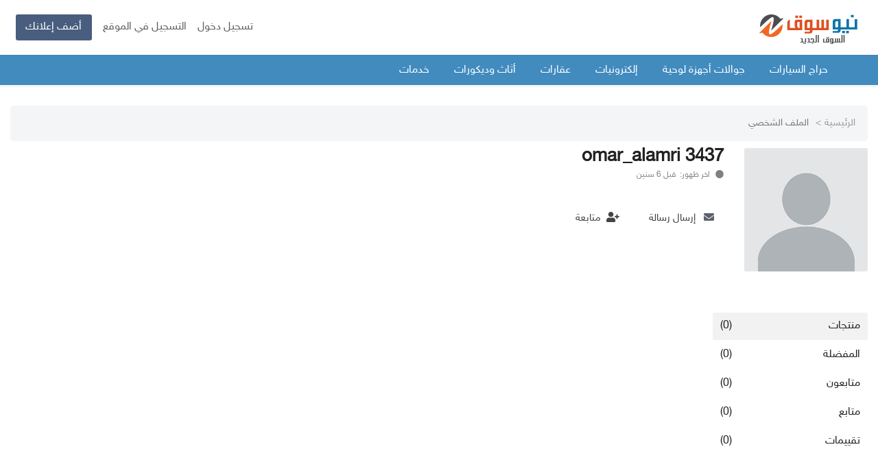

--- FILE ---
content_type: text/html; charset=UTF-8
request_url: https://www.newsouq.com.sa/profile/omar_alamri-3437
body_size: 242052
content:
<!DOCTYPE html>
<html lang="en" dir="rtl">
<head><meta http-equiv="Content-Type" content="text/html; charset=utf-8">
    <link href="https://fonts.googleapis.com/earlyaccess/droidarabickufi.css" rel="stylesheet">
    <link rel="preload" as="font" href="https://www.newsouq.com.sa/assets/vendor/fonts/sky/sky.ttf" type="font/ttf" crossorigin="anonymous"/>
    <link href="https://www.newsouq.com.sa/assets/vendor/fonts/sky/sky.ttf" rel="stylesheet">
    <meta name="viewport" content="width=device-width, initial-scale=1, maximum-scale=1, user-scalable=0">
    <meta name="viewport" content="width=device-width, initial-scale=1, shrink-to-fit=no">
    <meta name="viewport" content="width=device-width, initial-scale=1, maximum-scale=1, user-scalable=no">
    <title> omar_alamri 3437 - حراج جميع المنتجات والخدمات في السعودية</title>
    <meta name="description" content=" omar_alamri 3437 - NewSouq"/>
    <meta name="keywords" content=" omar_alamri 3437,NewSouq"/>
    <meta name="author" content="Codingest"/>
    <link rel="shortcut icon" type="image/png" href="https://www.newsouq.com.sa/assets/img/favicon.png"/>
    <meta property="og:locale" content="en_US"/>
    <meta property="og:site_name" content="NewSouq"/>
    <meta property="og:type" content="website"/>
    <meta property="og:title" content=" omar_alamri 3437 - حراج جميع المنتجات والخدمات في السعودية"/>
    <meta property="og:description" content=" omar_alamri 3437 - NewSouq"/>
    <meta property="og:url" content="https://www.newsouq.com.sa/"/>
    <meta property="fb:app_id" content="539075016733689"/>
    <meta name="twitter:card" content="summary_large_image"/>
    <meta name="twitter:site" content="@NewSouq"/>
    <meta name="twitter:title" content=" omar_alamri 3437 - حراج جميع المنتجات والخدمات في السعودية"/>
    <meta name="twitter:description" content=" omar_alamri 3437 - NewSouq"/>
    <meta name="google-site-verification" content="yGdqGk7gn3QJ64loCIl_JYU81uUnzWIuxEb7aGaTsEk" />
    <link rel="canonical" href="https://www.newsouq.com.sa/profile/omar_alamri-3437"/>
    <link rel="alternate" href="https://www.newsouq.com.sa/" hreflang="en-US"/>
    <!-- newsouq Icons -->
    <link rel="stylesheet" href="https://www.newsouq.com.sa/assets/vendor/font-icons/css/newsouq-icons.min.css"/>
    <!-- Bootstrap CSS -->
    <link rel="stylesheet" href="https://www.newsouq.com.sa/assets/vendor/bootstrap/css/bootstrap.min.css"/>
     
    <!-- Owl Carousel -->
    <link href="https://www.newsouq.com.sa/assets/vendor/owl-carousel/owl.carousel.min.css" rel="stylesheet"/>
    <!-- Plugins CSS -->
    <link rel="stylesheet" href="https://www.newsouq.com.sa/assets/css/plugins.css"/>
    <!-- Style CSS -->
    <link rel="stylesheet" href="https://www.newsouq.com.sa/assets/css/style.css"/>
    <link rel="stylesheet" href="https://www.newsouq.com.sa/assets/css/colors/bayoux.min.css"/>
    <!-- HTML5 shim and Respond.js for IE8 support of HTML5 elements and media queries -->
    <!-- WARNING: Respond.js doesn't work if you view the page via file:// -->
    <!--[if lt IE 9]>
    <script src="https://oss.maxcdn.com/html5shiv/3.7.3/html5shiv.min.js"></script>
    <script src="https://oss.maxcdn.com/respond/1.4.2/respond.min.js"></script>
    <![endif]-->
    <!-- jQuery JS-->
    <script src="https://www.newsouq.com.sa/assets/js/jquery-3.3.1.min.js"></script>
            <link href="https://stackpath.bootstrapcdn.com/font-awesome/4.7.0/css/font-awesome.min.css" rel="stylesheet" integrity="sha384-wvfXpqpZZVQGK6TAh5PVlGOfQNHSoD2xbE+QkPxCAFlNEevoEH3Sl0sibVcOQVnN" crossorigin="anonymous">
	<link rel="stylesheet" href="https://www.newsouq.com.sa/assets/css/lightslider.css"/>  
	<link rel="stylesheet" href="https://www.newsouq.com.sa/assets/css/lightgallery.css"/>  
	<!--<link rel="stylesheet" href="https://www.newsouq.com.sa/assets/css/colors/scrollBar.css"/>-->
	              
	<link rel="stylesheet" href="https://cdnjs.cloudflare.com/ajax/libs/overlayscrollbars/1.9.1/css/OverlayScrollbars.css" integrity="sha256-2pWRb6dHzPruVNemu8V10veqQwoEVXxcaoshewYaJ90=" crossorigin="anonymous" />
	
	<!-- Fotorama from CDNJS, 19 KB -->
<link  href="https://cdnjs.cloudflare.com/ajax/libs/fotorama/4.6.4/fotorama.css" rel="stylesheet">
<script src="https://www.newsouq.com.sa/assets/js/fotorama.js"></script>


	<style>
		.os-scrollbar-track{
			background:gainsboro !important;
		}
		.drl{
			direction: ltr !important;
		}
		.drl1{
			unicode-bidi: embed;
		}
		.lSSlideOuter.vertical .lSGallery
		{
			padding-right:13px;
		}
		.swal-overlay
		{
			width:100%;
		}

        
	</style>
</head>
<body>
<header id="header" class="marketplace">
    <div class="main-menu">
        <div class="container-fluid">
            <div class="row">
                <div class="nav-top">
                    <div class="container">
                        <div class="row align-items-center">
                            <div class="col-md-2 nav-top-left">
                                <div class="row-align-items-center">
                                    <div class="logo">
                                        <a href="https://www.newsouq.com.sa/"><img src="https://www.newsouq.com.sa/uploads/logo/logo_5ee19a295fb81.png" alt="logo"></a>
                                    </div>

                                    <!-- <div class="top-search-bar">
                                        <form action="https://www.newsouq.com.sa/filter-products" id="form_validate_s" method="post" accept-charset="utf-8">
                            <input type="hidden" name="csrf_newsouq_token" value="23115abfa08be41ad13cf0954ccf44a1" />
                                        <div class="left">
                                            <div class="dropdown search-select">
                                                <button type="button" class="btn dropdown-toggle" data-toggle="dropdown">
                                                                                                            منتج                                                                                                    </button>
                                                <div class="dropdown-menu">
                                                    <a class="dropdown-item" data-value="product" href="javascript:void(0)">منتج</a>
                                                    <a class="dropdown-item" data-value="member" href="javascript:void(0)">عضو</a>
                                                </div>
                                            </div>
                                                                                            <input type="hidden" class="search_type_input" name="search_type" value="product">
                                                                                    </div>
                                        <div class="right">
                                            <input type="text" name="search" maxlength="300" pattern=".*\S+.*" class="form-control input-search" value="" placeholder="البحث عن المنتجات أو الأعضاء" required>
                                            <button class="btn btn-default btn-search"><i class="icon-search"></i></button>
                                        </div>
                                        </form>                                    </div> -->

                                </div>
                            </div>
                            <div class="col-md-10 nav-top-right">
                                
                                <input type="hidden" id="unread_noty_popup" value="0"  data-href="https://www.newsouq.com.sa/notifications">

                                <input type="hidden" id="unread_evaluations_popup" value="0"  data-href="https://www.newsouq.com.sa/evaluations">

                                <input type="hidden" id="unread_message_popup" value="0"  data-href="https://www.newsouq.com.sa/messages">

                                <input type="hidden" id="new_sales_exist" value="0" data-order_number="" data-saller_id="" data-number_of_sales="0" data-href="https://www.newsouq.com.sa/sales">

                                <input type="hidden" id="new_orders_exist" value="0" data-order_number="" data-buyer_id="" data-href="https://www.newsouq.com.sa/orders">

                                <input type="hidden" id="order_updated_exist" value="0" data-order_number="" data-buyer_id="" data-href="https://www.newsouq.com.sa/orders">

                                <ul class="nav align-items-center">
                                    
                                    <!--Check auth-->
                                                                                                                    
                                        <li class="nav-item"><a href="javascript:void(0)" data-toggle="modal" data-target="#loginModal">تسجيل دخول</a></li>
                                                                                    <li class="nav-item"><a href="https://www.newsouq.com.sa/register">التسجيل في الموقع</a></li>
                                                                                                                                                                    <li class="nav-item"><a href="javascript:void(0)" class="btn btn-md btn-custom btn-sell-now" data-toggle="modal" data-target="#loginModal">أضف إعلانك</a></li>
                                                                                                            </ul>

                            </div>
                        </div>
                    </div>
                </div>

                <div class="nav-main">
                    <!--main navigation-->
                        <div class="container">
        <div class="navbar navbar-light navbar-expand">
            <ul class="nav navbar-nav mega-menu">
                                        <li class="nav-item dropdown" data-category-id="1">
                            <a href="https://www.newsouq.com.sa/category/حراج السيارات" class="nav-link dropdown-toggle">
                                حراج السيارات                            </a>
                                                                                       <div id="mega_menu_content_" class="dropdown-menu">
                                    <div class="row">
                                        <div class="col-8 menu-subcategories">
                                            <div class="row">
                                                                                                    <div class="col-4 col-level-two text-truncate">
                                                        <a href="https://www.newsouq.com.sa/category/حراج السيارات/تويوتا" class="text-truncate second-category">تويوتا</a>
                                                                                                                    <ul>
                                                                                                                                    <li>
                                                                        <a href="https://www.newsouq.com.sa/category/حراج السيارات/تويوتا/كامري">كامري</a>
                                                                    </li>
                                                                                                                                    <li>
                                                                        <a href="https://www.newsouq.com.sa/category/حراج السيارات/تويوتا/لاندكروزر">لاندكروزر</a>
                                                                    </li>
                                                                                                                                    <li>
                                                                        <a href="https://www.newsouq.com.sa/category/حراج السيارات/تويوتا/افالون">افالون</a>
                                                                    </li>
                                                                                                                                    <li>
                                                                        <a href="https://www.newsouq.com.sa/category/حراج السيارات/تويوتا/هايلوكس">هايلوكس</a>
                                                                    </li>
                                                                                                                                    <li>
                                                                        <a href="https://www.newsouq.com.sa/category/حراج السيارات/تويوتا/كورولا">كورولا</a>
                                                                    </li>
                                                                                                                                    <li>
                                                                        <a href="https://www.newsouq.com.sa/category/حراج السيارات/تويوتا/اف-جي">اف جي</a>
                                                                    </li>
                                                                                                                                    <li>
                                                                        <a href="https://www.newsouq.com.sa/category/حراج السيارات/تويوتا/ربع-شاص">ربع شاص</a>
                                                                    </li>
                                                                                                                                    <li>
                                                                        <a href="https://www.newsouq.com.sa/category/حراج السيارات/تويوتا/يارس">يارس</a>
                                                                    </li>
                                                                                                                                    <li>
                                                                        <a href="https://www.newsouq.com.sa/category/حراج السيارات/تويوتا/برادو">برادو</a>
                                                                    </li>
                                                                                                                                    <li>
                                                                        <a href="https://www.newsouq.com.sa/category/حراج السيارات/تويوتا/فورتونر">فورتونر</a>
                                                                    </li>
                                                                                                                                    <li>
                                                                        <a href="https://www.newsouq.com.sa/category/حراج السيارات/تويوتا/اوريون">اوريون</a>
                                                                    </li>
                                                                                                                                    <li>
                                                                        <a href="https://www.newsouq.com.sa/category/حراج السيارات/تويوتا/كرسيدا">كرسيدا</a>
                                                                    </li>
                                                                                                                                    <li>
                                                                        <a href="https://www.newsouq.com.sa/category/حراج السيارات/تويوتا/ساكويا">ساكويا</a>
                                                                    </li>
                                                                                                                                    <li>
                                                                        <a href="https://www.newsouq.com.sa/category/حراج السيارات/تويوتا/باص">باص</a>
                                                                    </li>
                                                                                                                                    <li>
                                                                        <a href="https://www.newsouq.com.sa/category/حراج السيارات/تويوتا/اينوفا">اينوفا</a>
                                                                    </li>
                                                                                                                                    <li>
                                                                        <a href="https://www.newsouq.com.sa/category/حراج السيارات/تويوتا/راف-فور">راف فور</a>
                                                                    </li>
                                                                                                                                    <li>
                                                                        <a href="https://www.newsouq.com.sa/category/حراج السيارات/تويوتا/تويوتا-أخرى">تويوتا أخرى</a>
                                                                    </li>
                                                                                                                            </ul>
                                                                                                            </div>
                                                                                                    <div class="col-4 col-level-two text-truncate">
                                                        <a href="https://www.newsouq.com.sa/category/حراج السيارات/نيسان" class="text-truncate second-category">نيسان</a>
                                                                                                                    <ul>
                                                                                                                                    <li>
                                                                        <a href="https://www.newsouq.com.sa/category/حراج السيارات/نيسان/التيما">التيما</a>
                                                                    </li>
                                                                                                                                    <li>
                                                                        <a href="https://www.newsouq.com.sa/category/حراج السيارات/نيسان/مكسيما">مكسيما</a>
                                                                    </li>
                                                                                                                                    <li>
                                                                        <a href="https://www.newsouq.com.sa/category/حراج السيارات/نيسان/صني">صني</a>
                                                                    </li>
                                                                                                                                    <li>
                                                                        <a href="https://www.newsouq.com.sa/category/حراج السيارات/نيسان/باترول">باترول</a>
                                                                    </li>
                                                                                                                                    <li>
                                                                        <a href="https://www.newsouq.com.sa/category/حراج السيارات/نيسان/ددسن">ددسن</a>
                                                                    </li>
                                                                                                                                    <li>
                                                                        <a href="https://www.newsouq.com.sa/category/حراج السيارات/نيسان/باثفندر">باثفندر</a>
                                                                    </li>
                                                                                                                                    <li>
                                                                        <a href="https://www.newsouq.com.sa/category/حراج السيارات/نيسان/ارمادا">ارمادا</a>
                                                                    </li>
                                                                                                                                    <li>
                                                                        <a href="https://www.newsouq.com.sa/category/حراج السيارات/نيسان/اكستيرا">اكستيرا</a>
                                                                    </li>
                                                                                                                                    <li>
                                                                        <a href="https://www.newsouq.com.sa/category/حراج السيارات/نيسان/نيسان-أخرى">نيسان أخرى</a>
                                                                    </li>
                                                                                                                            </ul>
                                                                                                            </div>
                                                                                                    <div class="col-4 col-level-two text-truncate">
                                                        <a href="https://www.newsouq.com.sa/category/حراج السيارات/هونداي" class="text-truncate second-category">هونداي</a>
                                                                                                                    <ul>
                                                                                                                                    <li>
                                                                        <a href="https://www.newsouq.com.sa/category/حراج السيارات/هونداي/سوناتا">سوناتا</a>
                                                                    </li>
                                                                                                                                    <li>
                                                                        <a href="https://www.newsouq.com.sa/category/حراج السيارات/هونداي/النترا">النترا</a>
                                                                    </li>
                                                                                                                                    <li>
                                                                        <a href="https://www.newsouq.com.sa/category/حراج السيارات/هونداي/اكسنت">اكسنت</a>
                                                                    </li>
                                                                                                                                    <li>
                                                                        <a href="https://www.newsouq.com.sa/category/حراج السيارات/هونداي/ازيرا">ازيرا</a>
                                                                    </li>
                                                                                                                                    <li>
                                                                        <a href="https://www.newsouq.com.sa/category/حراج السيارات/هونداي/جنسس">جنسس</a>
                                                                    </li>
                                                                                                                                    <li>
                                                                        <a href="https://www.newsouq.com.sa/category/حراج السيارات/هونداي/هونداي-h1">هونداي H1</a>
                                                                    </li>
                                                                                                                                    <li>
                                                                        <a href="https://www.newsouq.com.sa/category/حراج السيارات/هونداي/سنتافي">سنتافي</a>
                                                                    </li>
                                                                                                                                    <li>
                                                                        <a href="https://www.newsouq.com.sa/category/حراج السيارات/هونداي/تسكان">تسكان</a>
                                                                    </li>
                                                                                                                                    <li>
                                                                        <a href="https://www.newsouq.com.sa/category/حراج السيارات/هونداي/هونداي-أخرى">هونداي أخرى</a>
                                                                    </li>
                                                                                                                            </ul>
                                                                                                            </div>
                                                                                                    <div class="col-4 col-level-two text-truncate">
                                                        <a href="https://www.newsouq.com.sa/category/حراج السيارات/هوندا" class="text-truncate second-category">هوندا</a>
                                                                                                                    <ul>
                                                                                                                                    <li>
                                                                        <a href="https://www.newsouq.com.sa/category/حراج السيارات/هوندا/اكورد">اكورد</a>
                                                                    </li>
                                                                                                                                    <li>
                                                                        <a href="https://www.newsouq.com.sa/category/حراج السيارات/هوندا/سيفيك">سيفيك</a>
                                                                    </li>
                                                                                                                                    <li>
                                                                        <a href="https://www.newsouq.com.sa/category/حراج السيارات/هوندا/اوديسي">اوديسي</a>
                                                                    </li>
                                                                                                                                    <li>
                                                                        <a href="https://www.newsouq.com.sa/category/حراج السيارات/هوندا/crv">CRV</a>
                                                                    </li>
                                                                                                                                    <li>
                                                                        <a href="https://www.newsouq.com.sa/category/حراج السيارات/هوندا/بايلوت">بايلوت</a>
                                                                    </li>
                                                                                                                                    <li>
                                                                        <a href="https://www.newsouq.com.sa/category/حراج السيارات/هوندا/سيتي">سيتي</a>
                                                                    </li>
                                                                                                                                    <li>
                                                                        <a href="https://www.newsouq.com.sa/category/حراج السيارات/هوندا/ليجيند">ليجيند</a>
                                                                    </li>
                                                                                                                                    <li>
                                                                        <a href="https://www.newsouq.com.sa/category/حراج السيارات/هوندا/بريليود">بريليود</a>
                                                                    </li>
                                                                                                                                    <li>
                                                                        <a href="https://www.newsouq.com.sa/category/حراج السيارات/هوندا/انتيجرا">انتيجرا</a>
                                                                    </li>
                                                                                                                                    <li>
                                                                        <a href="https://www.newsouq.com.sa/category/حراج السيارات/هوندا/هوندا-أخرى">هوندا أخرى</a>
                                                                    </li>
                                                                                                                            </ul>
                                                                                                            </div>
                                                                                                    <div class="col-4 col-level-two text-truncate">
                                                        <a href="https://www.newsouq.com.sa/category/حراج السيارات/لكزس" class="text-truncate second-category">لكزس</a>
                                                                                                                    <ul>
                                                                                                                                    <li>
                                                                        <a href="https://www.newsouq.com.sa/category/حراج السيارات/لكزس/ls">LS</a>
                                                                    </li>
                                                                                                                                    <li>
                                                                        <a href="https://www.newsouq.com.sa/category/حراج السيارات/لكزس/lx">LX</a>
                                                                    </li>
                                                                                                                                    <li>
                                                                        <a href="https://www.newsouq.com.sa/category/حراج السيارات/لكزس/es">ES</a>
                                                                    </li>
                                                                                                                                    <li>
                                                                        <a href="https://www.newsouq.com.sa/category/حراج السيارات/لكزس/gs">GS</a>
                                                                    </li>
                                                                                                                                    <li>
                                                                        <a href="https://www.newsouq.com.sa/category/حراج السيارات/لكزس/is">IS</a>
                                                                    </li>
                                                                                                                                    <li>
                                                                        <a href="https://www.newsouq.com.sa/category/حراج السيارات/لكزس/rx">RX</a>
                                                                    </li>
                                                                                                                                    <li>
                                                                        <a href="https://www.newsouq.com.sa/category/حراج السيارات/لكزس/gx">GX</a>
                                                                    </li>
                                                                                                                                    <li>
                                                                        <a href="https://www.newsouq.com.sa/category/حراج السيارات/لكزس/sc">SC</a>
                                                                    </li>
                                                                                                                                    <li>
                                                                        <a href="https://www.newsouq.com.sa/category/حراج السيارات/لكزس/لكزس-أخرى">لكزس أخرى</a>
                                                                    </li>
                                                                                                                            </ul>
                                                                                                            </div>
                                                                                                    <div class="col-4 col-level-two text-truncate">
                                                        <a href="https://www.newsouq.com.sa/category/حراج السيارات/شيفروليه" class="text-truncate second-category">شيفروليه</a>
                                                                                                                    <ul>
                                                                                                                                    <li>
                                                                        <a href="https://www.newsouq.com.sa/category/حراج السيارات/شيفروليه/كابريس">كابريس</a>
                                                                    </li>
                                                                                                                                    <li>
                                                                        <a href="https://www.newsouq.com.sa/category/حراج السيارات/شيفروليه/تاهو">تاهو</a>
                                                                    </li>
                                                                                                                                    <li>
                                                                        <a href="https://www.newsouq.com.sa/category/حراج السيارات/شيفروليه/سوبربان">سوبربان</a>
                                                                    </li>
                                                                                                                                    <li>
                                                                        <a href="https://www.newsouq.com.sa/category/حراج السيارات/شيفروليه/لومينا">لومينا</a>
                                                                    </li>
                                                                                                                                    <li>
                                                                        <a href="https://www.newsouq.com.sa/category/حراج السيارات/شيفروليه/سلفرادو">سلفرادو</a>
                                                                    </li>
                                                                                                                                    <li>
                                                                        <a href="https://www.newsouq.com.sa/category/حراج السيارات/شيفروليه/كمارو">كمارو</a>
                                                                    </li>
                                                                                                                                    <li>
                                                                        <a href="https://www.newsouq.com.sa/category/حراج السيارات/شيفروليه/بليزر">بليزر</a>
                                                                    </li>
                                                                                                                                    <li>
                                                                        <a href="https://www.newsouq.com.sa/category/حراج السيارات/شيفروليه/ابيكا">ابيكا</a>
                                                                    </li>
                                                                                                                                    <li>
                                                                        <a href="https://www.newsouq.com.sa/category/حراج السيارات/شيفروليه/ماليبو">ماليبو</a>
                                                                    </li>
                                                                                                                                    <li>
                                                                        <a href="https://www.newsouq.com.sa/category/حراج السيارات/شيفروليه/افيو">افيو</a>
                                                                    </li>
                                                                                                                                    <li>
                                                                        <a href="https://www.newsouq.com.sa/category/حراج السيارات/شيفروليه/كروز">كروز</a>
                                                                    </li>
                                                                                                                                    <li>
                                                                        <a href="https://www.newsouq.com.sa/category/حراج السيارات/شيفروليه/اوبترا">اوبترا</a>
                                                                    </li>
                                                                                                                                    <li>
                                                                        <a href="https://www.newsouq.com.sa/category/حراج السيارات/شيفروليه/تريل-بليزر">تريل بليزر</a>
                                                                    </li>
                                                                                                                                    <li>
                                                                        <a href="https://www.newsouq.com.sa/category/حراج السيارات/شيفروليه/افلانش">افلانش</a>
                                                                    </li>
                                                                                                                                    <li>
                                                                        <a href="https://www.newsouq.com.sa/category/حراج السيارات/شيفروليه/كورفيت">كورفيت</a>
                                                                    </li>
                                                                                                                                    <li>
                                                                        <a href="https://www.newsouq.com.sa/category/حراج السيارات/شيفروليه/فان">فان</a>
                                                                    </li>
                                                                                                                                    <li>
                                                                        <a href="https://www.newsouq.com.sa/category/حراج السيارات/شيفروليه/شيفروليه-أخرى">شيفروليه أخرى</a>
                                                                    </li>
                                                                                                                            </ul>
                                                                                                            </div>
                                                                                                    <div class="col-4 col-level-two text-truncate">
                                                        <a href="https://www.newsouq.com.sa/category/حراج السيارات/مرسيدس" class="text-truncate second-category">مرسيدس</a>
                                                                                                                    <ul>
                                                                                                                                    <li>
                                                                        <a href="https://www.newsouq.com.sa/category/حراج السيارات/مرسيدس/s">S</a>
                                                                    </li>
                                                                                                                                    <li>
                                                                        <a href="https://www.newsouq.com.sa/category/حراج السيارات/مرسيدس/e">E</a>
                                                                    </li>
                                                                                                                                    <li>
                                                                        <a href="https://www.newsouq.com.sa/category/حراج السيارات/مرسيدس/se">SE</a>
                                                                    </li>
                                                                                                                                    <li>
                                                                        <a href="https://www.newsouq.com.sa/category/حراج السيارات/مرسيدس/sel">SEL</a>
                                                                    </li>
                                                                                                                                    <li>
                                                                        <a href="https://www.newsouq.com.sa/category/حراج السيارات/مرسيدس/amg">AMG</a>
                                                                    </li>
                                                                                                                                    <li>
                                                                        <a href="https://www.newsouq.com.sa/category/حراج السيارات/مرسيدس/g">G</a>
                                                                    </li>
                                                                                                                                    <li>
                                                                        <a href="https://www.newsouq.com.sa/category/حراج السيارات/مرسيدس/c">C</a>
                                                                    </li>
                                                                                                                                    <li>
                                                                        <a href="https://www.newsouq.com.sa/category/حراج السيارات/مرسيدس/sl">SL</a>
                                                                    </li>
                                                                                                                                    <li>
                                                                        <a href="https://www.newsouq.com.sa/category/حراج السيارات/مرسيدس/مرسيدس-أخرى">مرسيدس أخرى</a>
                                                                    </li>
                                                                                                                            </ul>
                                                                                                            </div>
                                                                                                    <div class="col-4 col-level-two text-truncate">
                                                        <a href="https://www.newsouq.com.sa/category/حراج السيارات/بي-ام-دبيلو" class="text-truncate second-category">بي ام دبيلو</a>
                                                                                                                    <ul>
                                                                                                                                    <li>
                                                                        <a href="https://www.newsouq.com.sa/category/حراج السيارات/بي-ام-دبيلو/الفئة-السابعة">الفئة السابعة</a>
                                                                    </li>
                                                                                                                                    <li>
                                                                        <a href="https://www.newsouq.com.sa/category/حراج السيارات/بي-ام-دبيلو/الفئة-الخامسة">الفئة الخامسة</a>
                                                                    </li>
                                                                                                                                    <li>
                                                                        <a href="https://www.newsouq.com.sa/category/حراج السيارات/بي-ام-دبيلو/الفئة-x">الفئة X</a>
                                                                    </li>
                                                                                                                                    <li>
                                                                        <a href="https://www.newsouq.com.sa/category/حراج السيارات/بي-ام-دبيلو/الفئة-الثالثة">الفئة الثالثة</a>
                                                                    </li>
                                                                                                                                    <li>
                                                                        <a href="https://www.newsouq.com.sa/category/حراج السيارات/بي-ام-دبيلو/الفئة-السادسة">الفئة السادسة</a>
                                                                    </li>
                                                                                                                                    <li>
                                                                        <a href="https://www.newsouq.com.sa/category/حراج السيارات/بي-ام-دبيلو/الفئة-الأولى">الفئة الأولى</a>
                                                                    </li>
                                                                                                                                    <li>
                                                                        <a href="https://www.newsouq.com.sa/category/حراج السيارات/بي-ام-دبيلو/الفئة-m">الفئة M</a>
                                                                    </li>
                                                                                                                                    <li>
                                                                        <a href="https://www.newsouq.com.sa/category/حراج السيارات/بي-ام-دبيلو/ميني-كوبر">ميني كوبر</a>
                                                                    </li>
                                                                                                                                    <li>
                                                                        <a href="https://www.newsouq.com.sa/category/حراج السيارات/بي-ام-دبيلو/الفئة-z">الفئة Z</a>
                                                                    </li>
                                                                                                                                    <li>
                                                                        <a href="https://www.newsouq.com.sa/category/حراج السيارات/بي-ام-دبيلو/بي-ام-دبيلو-أخرى">بي ام دبيلو أخرى</a>
                                                                    </li>
                                                                                                                            </ul>
                                                                                                            </div>
                                                                                                    <div class="col-4 col-level-two text-truncate">
                                                        <a href="https://www.newsouq.com.sa/category/حراج السيارات/كيا" class="text-truncate second-category">كيا</a>
                                                                                                                    <ul>
                                                                                                                                    <li>
                                                                        <a href="https://www.newsouq.com.sa/category/حراج السيارات/كيا/اوبتيما">اوبتيما</a>
                                                                    </li>
                                                                                                                                    <li>
                                                                        <a href="https://www.newsouq.com.sa/category/حراج السيارات/كيا/سيراتو">سيراتو</a>
                                                                    </li>
                                                                                                                                    <li>
                                                                        <a href="https://www.newsouq.com.sa/category/حراج السيارات/كيا/ريو">ريو</a>
                                                                    </li>
                                                                                                                                    <li>
                                                                        <a href="https://www.newsouq.com.sa/category/حراج السيارات/كيا/كارنيفال">كارنيفال</a>
                                                                    </li>
                                                                                                                                    <li>
                                                                        <a href="https://www.newsouq.com.sa/category/حراج السيارات/كيا/سبورتاج">سبورتاج</a>
                                                                    </li>
                                                                                                                                    <li>
                                                                        <a href="https://www.newsouq.com.sa/category/حراج السيارات/كيا/كادينزا">كادينزا</a>
                                                                    </li>
                                                                                                                                    <li>
                                                                        <a href="https://www.newsouq.com.sa/category/حراج السيارات/كيا/اوبيروس">اوبيروس</a>
                                                                    </li>
                                                                                                                                    <li>
                                                                        <a href="https://www.newsouq.com.sa/category/حراج السيارات/كيا/سورنتو">سورنتو</a>
                                                                    </li>
                                                                                                                                    <li>
                                                                        <a href="https://www.newsouq.com.sa/category/حراج السيارات/كيا/كارينز">كارينز</a>
                                                                    </li>
                                                                                                                                    <li>
                                                                        <a href="https://www.newsouq.com.sa/category/حراج السيارات/كيا/كيا-أخرى">كيا أخرى</a>
                                                                    </li>
                                                                                                                            </ul>
                                                                                                            </div>
                                                                                                    <div class="col-4 col-level-two text-truncate">
                                                        <a href="https://www.newsouq.com.sa/category/حراج السيارات/دودج" class="text-truncate second-category">دودج</a>
                                                                                                                    <ul>
                                                                                                                                    <li>
                                                                        <a href="https://www.newsouq.com.sa/category/حراج السيارات/دودج/تشارجر">تشارجر</a>
                                                                    </li>
                                                                                                                                    <li>
                                                                        <a href="https://www.newsouq.com.sa/category/حراج السيارات/دودج/جالينجر">جالينجر</a>
                                                                    </li>
                                                                                                                                    <li>
                                                                        <a href="https://www.newsouq.com.sa/category/حراج السيارات/دودج/دورانجو">دورانجو</a>
                                                                    </li>
                                                                                                                                    <li>
                                                                        <a href="https://www.newsouq.com.sa/category/حراج السيارات/دودج/كارافان">كارافان</a>
                                                                    </li>
                                                                                                                                    <li>
                                                                        <a href="https://www.newsouq.com.sa/category/حراج السيارات/دودج/رام">رام</a>
                                                                    </li>
                                                                                                                                    <li>
                                                                        <a href="https://www.newsouq.com.sa/category/حراج السيارات/دودج/دودج-أخرى">دودج أخرى</a>
                                                                    </li>
                                                                                                                            </ul>
                                                                                                            </div>
                                                                                                    <div class="col-4 col-level-two text-truncate">
                                                        <a href="https://www.newsouq.com.sa/category/حراج السيارات/ميتسوبيشي" class="text-truncate second-category">ميتسوبيشي</a>
                                                                                                                    <ul>
                                                                                                                                    <li>
                                                                        <a href="https://www.newsouq.com.sa/category/حراج السيارات/ميتسوبيشي/باجيرو">باجيرو</a>
                                                                    </li>
                                                                                                                                    <li>
                                                                        <a href="https://www.newsouq.com.sa/category/حراج السيارات/ميتسوبيشي/لانسر">لانسر</a>
                                                                    </li>
                                                                                                                                    <li>
                                                                        <a href="https://www.newsouq.com.sa/category/حراج السيارات/ميتسوبيشي/l200">L200</a>
                                                                    </li>
                                                                                                                                    <li>
                                                                        <a href="https://www.newsouq.com.sa/category/حراج السيارات/ميتسوبيشي/كولت">كولت</a>
                                                                    </li>
                                                                                                                                    <li>
                                                                        <a href="https://www.newsouq.com.sa/category/حراج السيارات/ميتسوبيشي/ميتسوبيشي-أخرى">ميتسوبيشي أخرى</a>
                                                                    </li>
                                                                                                                            </ul>
                                                                                                            </div>
                                                                                                    <div class="col-4 col-level-two text-truncate">
                                                        <a href="https://www.newsouq.com.sa/category/حراج السيارات/كرايزلر" class="text-truncate second-category">كرايزلر</a>
                                                                                                                    <ul>
                                                                                                                                    <li>
                                                                        <a href="https://www.newsouq.com.sa/category/حراج السيارات/كرايزلر/c300">C300</a>
                                                                    </li>
                                                                                                                                    <li>
                                                                        <a href="https://www.newsouq.com.sa/category/حراج السيارات/كرايزلر/c200">C200</a>
                                                                    </li>
                                                                                                                                    <li>
                                                                        <a href="https://www.newsouq.com.sa/category/حراج السيارات/كرايزلر/كرايزلر-أخرى">كرايزلر أخرى</a>
                                                                    </li>
                                                                                                                            </ul>
                                                                                                            </div>
                                                                                                    <div class="col-4 col-level-two text-truncate">
                                                        <a href="https://www.newsouq.com.sa/category/حراج السيارات/جيب" class="text-truncate second-category">جيب</a>
                                                                                                                    <ul>
                                                                                                                                    <li>
                                                                        <a href="https://www.newsouq.com.sa/category/حراج السيارات/جيب/شيروكي">شيروكي</a>
                                                                    </li>
                                                                                                                                    <li>
                                                                        <a href="https://www.newsouq.com.sa/category/حراج السيارات/جيب/جراند-شيروكي">جراند شيروكي</a>
                                                                    </li>
                                                                                                                                    <li>
                                                                        <a href="https://www.newsouq.com.sa/category/حراج السيارات/جيب/رانجلر">رانجلر</a>
                                                                    </li>
                                                                                                                                    <li>
                                                                        <a href="https://www.newsouq.com.sa/category/حراج السيارات/جيب/ليبرتي">ليبرتي</a>
                                                                    </li>
                                                                                                                                    <li>
                                                                        <a href="https://www.newsouq.com.sa/category/حراج السيارات/جيب/جيب-أخرى">جيب أخرى</a>
                                                                    </li>
                                                                                                                            </ul>
                                                                                                            </div>
                                                                                                    <div class="col-4 col-level-two text-truncate">
                                                        <a href="https://www.newsouq.com.sa/category/حراج السيارات/فورد" class="text-truncate second-category">فورد</a>
                                                                                                                    <ul>
                                                                                                                                    <li>
                                                                        <a href="https://www.newsouq.com.sa/category/حراج السيارات/فورد/كراون-فكتوريا">كراون فكتوريا</a>
                                                                    </li>
                                                                                                                                    <li>
                                                                        <a href="https://www.newsouq.com.sa/category/حراج السيارات/فورد/جراند-ماركيز">جراند ماركيز</a>
                                                                    </li>
                                                                                                                                    <li>
                                                                        <a href="https://www.newsouq.com.sa/category/حراج السيارات/فورد/اكسبلورر">اكسبلورر</a>
                                                                    </li>
                                                                                                                                    <li>
                                                                        <a href="https://www.newsouq.com.sa/category/حراج السيارات/فورد/توروس">توروس</a>
                                                                    </li>
                                                                                                                                    <li>
                                                                        <a href="https://www.newsouq.com.sa/category/حراج السيارات/فورد/اكسبيدشن">اكسبيدشن</a>
                                                                    </li>
                                                                                                                                    <li>
                                                                        <a href="https://www.newsouq.com.sa/category/حراج السيارات/فورد/موستنج">موستنج</a>
                                                                    </li>
                                                                                                                                    <li>
                                                                        <a href="https://www.newsouq.com.sa/category/حراج السيارات/فورد/ايدج">ايدج</a>
                                                                    </li>
                                                                                                                                    <li>
                                                                        <a href="https://www.newsouq.com.sa/category/حراج السيارات/فورد/فورد-أخرى">فورد أخرى</a>
                                                                    </li>
                                                                                                                            </ul>
                                                                                                            </div>
                                                                                                    <div class="col-4 col-level-two text-truncate">
                                                        <a href="https://www.newsouq.com.sa/category/حراج السيارات/مازدا" class="text-truncate second-category">مازدا</a>
                                                                                                                    <ul>
                                                                                                                                    <li>
                                                                        <a href="https://www.newsouq.com.sa/category/حراج السيارات/مازدا/مازدا-6">مازدا 6</a>
                                                                    </li>
                                                                                                                                    <li>
                                                                        <a href="https://www.newsouq.com.sa/category/حراج السيارات/مازدا/cx9">CX9</a>
                                                                    </li>
                                                                                                                                    <li>
                                                                        <a href="https://www.newsouq.com.sa/category/حراج السيارات/مازدا/مازدا-3">مازدا 3</a>
                                                                    </li>
                                                                                                                                    <li>
                                                                        <a href="https://www.newsouq.com.sa/category/حراج السيارات/مازدا/323">323</a>
                                                                    </li>
                                                                                                                                    <li>
                                                                        <a href="https://www.newsouq.com.sa/category/حراج السيارات/مازدا/مازدا-أخرى">مازدا أخرى</a>
                                                                    </li>
                                                                                                                            </ul>
                                                                                                            </div>
                                                                                                    <div class="col-4 col-level-two text-truncate">
                                                        <a href="https://www.newsouq.com.sa/category/حراج السيارات/لاند-روفر" class="text-truncate second-category">لاند روفر</a>
                                                                                                                    <ul>
                                                                                                                                    <li>
                                                                        <a href="https://www.newsouq.com.sa/category/حراج السيارات/لاند-روفر/رنج-روفر">رنج روفر</a>
                                                                    </li>
                                                                                                                                    <li>
                                                                        <a href="https://www.newsouq.com.sa/category/حراج السيارات/لاند-روفر/ديسكفري">ديسكفري</a>
                                                                    </li>
                                                                                                                                    <li>
                                                                        <a href="https://www.newsouq.com.sa/category/حراج السيارات/لاند-روفر/lr2">LR2</a>
                                                                    </li>
                                                                                                                                    <li>
                                                                        <a href="https://www.newsouq.com.sa/category/حراج السيارات/لاند-روفر/ديفندر">ديفندر</a>
                                                                    </li>
                                                                                                                                    <li>
                                                                        <a href="https://www.newsouq.com.sa/category/حراج السيارات/لاند-روفر/لاند-روفر-أخرى">لاند روفر أخرى</a>
                                                                    </li>
                                                                                                                            </ul>
                                                                                                            </div>
                                                                                                    <div class="col-4 col-level-two text-truncate">
                                                        <a href="https://www.newsouq.com.sa/category/حراج السيارات/ايسوزو" class="text-truncate second-category">ايسوزو</a>
                                                                                                                    <ul>
                                                                                                                                    <li>
                                                                        <a href="https://www.newsouq.com.sa/category/حراج السيارات/ايسوزو/اسندر">اسندر</a>
                                                                    </li>
                                                                                                                                    <li>
                                                                        <a href="https://www.newsouq.com.sa/category/حراج السيارات/ايسوزو/ديماكس">ديماكس</a>
                                                                    </li>
                                                                                                                            </ul>
                                                                                                            </div>
                                                                                                    <div class="col-4 col-level-two text-truncate">
                                                        <a href="https://www.newsouq.com.sa/category/حراج السيارات/اودي" class="text-truncate second-category">اودي</a>
                                                                                                                    <ul>
                                                                                                                                    <li>
                                                                        <a href="https://www.newsouq.com.sa/category/حراج السيارات/اودي/a3">A3</a>
                                                                    </li>
                                                                                                                                    <li>
                                                                        <a href="https://www.newsouq.com.sa/category/حراج السيارات/اودي/tt">TT</a>
                                                                    </li>
                                                                                                                                    <li>
                                                                        <a href="https://www.newsouq.com.sa/category/حراج السيارات/اودي/s8">S8</a>
                                                                    </li>
                                                                                                                                    <li>
                                                                        <a href="https://www.newsouq.com.sa/category/حراج السيارات/اودي/a7">A7</a>
                                                                    </li>
                                                                                                                                    <li>
                                                                        <a href="https://www.newsouq.com.sa/category/حراج السيارات/اودي/a5">A5</a>
                                                                    </li>
                                                                                                                                    <li>
                                                                        <a href="https://www.newsouq.com.sa/category/حراج السيارات/اودي/اودي-أخرى">اودي أخرى</a>
                                                                    </li>
                                                                                                                            </ul>
                                                                                                            </div>
                                                                                                    <div class="col-4 col-level-two text-truncate">
                                                        <a href="https://www.newsouq.com.sa/category/حراج السيارات/سيارات-مصدومة" class="text-truncate second-category">سيارات مصدومة</a>
                                                                                                                    <ul>
                                                                                                                                    <li>
                                                                        <a href="https://www.newsouq.com.sa/category/حراج السيارات/سيارات-مصدومة/سيارات-مصدومه">سيارات مصدومه</a>
                                                                    </li>
                                                                                                                            </ul>
                                                                                                            </div>
                                                                                                    <div class="col-4 col-level-two text-truncate">
                                                        <a href="https://www.newsouq.com.sa/category/حراج السيارات/سيارات-للتنازل" class="text-truncate second-category">سيارات للتنازل</a>
                                                                                                                    <ul>
                                                                                                                                    <li>
                                                                        <a href="https://www.newsouq.com.sa/category/حراج السيارات/سيارات-للتنازل/سيارات-للتنازل-541">سيارات للتنازل</a>
                                                                    </li>
                                                                                                                            </ul>
                                                                                                            </div>
                                                                                                    <div class="col-4 col-level-two text-truncate">
                                                        <a href="https://www.newsouq.com.sa/category/حراج السيارات/سيارات-اخرى-74" class="text-truncate second-category">سيارات اخرى</a>
                                                                                                                    <ul>
                                                                                                                                    <li>
                                                                        <a href="https://www.newsouq.com.sa/category/حراج السيارات/سيارات-اخرى-74/بيوك-504">بيوك</a>
                                                                    </li>
                                                                                                                                    <li>
                                                                        <a href="https://www.newsouq.com.sa/category/حراج السيارات/سيارات-اخرى-74/استون-مارتن-536">استون مارتن</a>
                                                                    </li>
                                                                                                                                    <li>
                                                                        <a href="https://www.newsouq.com.sa/category/حراج السيارات/سيارات-اخرى-74/فيراري-512">فيراري</a>
                                                                    </li>
                                                                                                                                    <li>
                                                                        <a href="https://www.newsouq.com.sa/category/حراج السيارات/سيارات-اخرى-74/a1-تشيري">A1 تشيري</a>
                                                                    </li>
                                                                                                                                    <li>
                                                                        <a href="https://www.newsouq.com.sa/category/حراج السيارات/سيارات-اخرى-74/ec7">EC7</a>
                                                                    </li>
                                                                                                                                    <li>
                                                                        <a href="https://www.newsouq.com.sa/category/حراج السيارات/سيارات-اخرى-74/مازيراتي-505">مازيراتي </a>
                                                                    </li>
                                                                                                                                    <li>
                                                                        <a href="https://www.newsouq.com.sa/category/حراج السيارات/سيارات-اخرى-74/واجا">واجا</a>
                                                                    </li>
                                                                                                                                    <li>
                                                                        <a href="https://www.newsouq.com.sa/category/حراج السيارات/سيارات-اخرى-74/ربجنسي">ربجنسي</a>
                                                                    </li>
                                                                                                                                    <li>
                                                                        <a href="https://www.newsouq.com.sa/category/حراج السيارات/سيارات-اخرى-74/ليجاسي">ليجاسي</a>
                                                                    </li>
                                                                                                                                    <li>
                                                                        <a href="https://www.newsouq.com.sa/category/حراج السيارات/سيارات-اخرى-74/qx">QX</a>
                                                                    </li>
                                                                                                                                    <li>
                                                                        <a href="https://www.newsouq.com.sa/category/حراج السيارات/سيارات-اخرى-74/تاون-كار">تاون كار</a>
                                                                    </li>
                                                                                                                                    <li>
                                                                        <a href="https://www.newsouq.com.sa/category/حراج السيارات/سيارات-اخرى-74/فانتوم">فانتوم</a>
                                                                    </li>
                                                                                                                                    <li>
                                                                        <a href="https://www.newsouq.com.sa/category/حراج السيارات/سيارات-اخرى-74/كايين">كايين</a>
                                                                    </li>
                                                                                                                                    <li>
                                                                        <a href="https://www.newsouq.com.sa/category/حراج السيارات/سيارات-اخرى-74/ميغان">ميغان</a>
                                                                    </li>
                                                                                                                                    <li>
                                                                        <a href="https://www.newsouq.com.sa/category/حراج السيارات/سيارات-اخرى-74/ساب-531">ساب</a>
                                                                    </li>
                                                                                                                                    <li>
                                                                        <a href="https://www.newsouq.com.sa/category/حراج السيارات/سيارات-اخرى-74/اسكاليدا">اسكاليدا </a>
                                                                    </li>
                                                                                                                                    <li>
                                                                        <a href="https://www.newsouq.com.sa/category/حراج السيارات/سيارات-اخرى-74/لامبورجيني-508">لامبورجيني</a>
                                                                    </li>
                                                                                                                                    <li>
                                                                        <a href="https://www.newsouq.com.sa/category/حراج السيارات/سيارات-اخرى-74/سيارات-اخرى">سيارات اخرى</a>
                                                                    </li>
                                                                                                                                    <li>
                                                                        <a href="https://www.newsouq.com.sa/category/حراج السيارات/سيارات-اخرى-74/فيتارا">فيتارا</a>
                                                                    </li>
                                                                                                                                    <li>
                                                                        <a href="https://www.newsouq.com.sa/category/حراج السيارات/سيارات-اخرى-74/فيات-532">فيات</a>
                                                                    </li>
                                                                                                                                    <li>
                                                                        <a href="https://www.newsouq.com.sa/category/حراج السيارات/سيارات-اخرى-74/استرا">استرا</a>
                                                                    </li>
                                                                                                                                    <li>
                                                                        <a href="https://www.newsouq.com.sa/category/حراج السيارات/سيارات-اخرى-74/ديملر">ديملر</a>
                                                                    </li>
                                                                                                                                    <li>
                                                                        <a href="https://www.newsouq.com.sa/category/حراج السيارات/سيارات-اخرى-74/مونتنير">مونتنير</a>
                                                                    </li>
                                                                                                                                    <li>
                                                                        <a href="https://www.newsouq.com.sa/category/حراج السيارات/سيارات-اخرى-74/اكتيون">اكتيون</a>
                                                                    </li>
                                                                                                                                    <li>
                                                                        <a href="https://www.newsouq.com.sa/category/حراج السيارات/سيارات-اخرى-74/باسات">باسات</a>
                                                                    </li>
                                                                                                                                    <li>
                                                                        <a href="https://www.newsouq.com.sa/category/حراج السيارات/سيارات-اخرى-74/سيريون">سيريون</a>
                                                                    </li>
                                                                                                                                    <li>
                                                                        <a href="https://www.newsouq.com.sa/category/حراج السيارات/سيارات-اخرى-74/s-80">S 80</a>
                                                                    </li>
                                                                                                                                    <li>
                                                                        <a href="https://www.newsouq.com.sa/category/حراج السيارات/سيارات-اخرى-74/شانجان-v7">شانجان V7</a>
                                                                    </li>
                                                                                                                                    <li>
                                                                        <a href="https://www.newsouq.com.sa/category/حراج السيارات/سيارات-اخرى-74/سيات-526">سيات</a>
                                                                    </li>
                                                                                                                                    <li>
                                                                        <a href="https://www.newsouq.com.sa/category/حراج السيارات/سيارات-اخرى-74/ليجانزا">ليجانزا</a>
                                                                    </li>
                                                                                                                                    <li>
                                                                        <a href="https://www.newsouq.com.sa/category/حراج السيارات/سيارات-اخرى-74/h1">H1</a>
                                                                    </li>
                                                                                                                                    <li>
                                                                        <a href="https://www.newsouq.com.sa/category/حراج السيارات/سيارات-اخرى-74/404">404</a>
                                                                    </li>
                                                                                                                                    <li>
                                                                        <a href="https://www.newsouq.com.sa/category/حراج السيارات/سيارات-اخرى-74/كونتيننتال-فلاينج-سبير">كونتيننتال فلاينج سبير</a>
                                                                    </li>
                                                                                                                                    <li>
                                                                        <a href="https://www.newsouq.com.sa/category/حراج السيارات/سيارات-اخرى-74/سكودا-511">سكودا</a>
                                                                    </li>
                                                                                                                                    <li>
                                                                        <a href="https://www.newsouq.com.sa/category/حراج السيارات/سيارات-اخرى-74/لانوس">لانوس</a>
                                                                    </li>
                                                                                                                                    <li>
                                                                        <a href="https://www.newsouq.com.sa/category/حراج السيارات/سيارات-اخرى-74/h2">H2</a>
                                                                    </li>
                                                                                                                                    <li>
                                                                        <a href="https://www.newsouq.com.sa/category/حراج السيارات/سيارات-اخرى-74/607">607</a>
                                                                    </li>
                                                                                                                                    <li>
                                                                        <a href="https://www.newsouq.com.sa/category/حراج السيارات/سيارات-اخرى-74/كونتيننتال-gt">كونتيننتال GT</a>
                                                                    </li>
                                                                                                                                    <li>
                                                                        <a href="https://www.newsouq.com.sa/category/حراج السيارات/سيارات-اخرى-74/a3-تشيري">A3 تشيري</a>
                                                                    </li>
                                                                                                                                    <li>
                                                                        <a href="https://www.newsouq.com.sa/category/حراج السيارات/سيارات-اخرى-74/ec8">EC8</a>
                                                                    </li>
                                                                                                                                    <li>
                                                                        <a href="https://www.newsouq.com.sa/category/حراج السيارات/سيارات-اخرى-74/بيرسونا">بيرسونا</a>
                                                                    </li>
                                                                                                                                    <li>
                                                                        <a href="https://www.newsouq.com.sa/category/حراج السيارات/سيارات-اخرى-74/c1">C1</a>
                                                                    </li>
                                                                                                                                    <li>
                                                                        <a href="https://www.newsouq.com.sa/category/حراج السيارات/سيارات-اخرى-74/امبريزا">امبريزا</a>
                                                                    </li>
                                                                                                                                    <li>
                                                                        <a href="https://www.newsouq.com.sa/category/حراج السيارات/سيارات-اخرى-74/fx">FX</a>
                                                                    </li>
                                                                                                                                    <li>
                                                                        <a href="https://www.newsouq.com.sa/category/حراج السيارات/سيارات-اخرى-74/نافيجتور">نافيجتور</a>
                                                                    </li>
                                                                                                                                    <li>
                                                                        <a href="https://www.newsouq.com.sa/category/حراج السيارات/سيارات-اخرى-74/قوست">قوست</a>
                                                                    </li>
                                                                                                                                    <li>
                                                                        <a href="https://www.newsouq.com.sa/category/حراج السيارات/سيارات-اخرى-74/باناميرا">باناميرا</a>
                                                                    </li>
                                                                                                                                    <li>
                                                                        <a href="https://www.newsouq.com.sa/category/حراج السيارات/سيارات-اخرى-74/فلوانس">فلوانس</a>
                                                                    </li>
                                                                                                                                    <li>
                                                                        <a href="https://www.newsouq.com.sa/category/حراج السيارات/سيارات-اخرى-74/cts">CTS</a>
                                                                    </li>
                                                                                                                                    <li>
                                                                        <a href="https://www.newsouq.com.sa/category/حراج السيارات/سيارات-اخرى-74/ساموراي">ساموراي</a>
                                                                    </li>
                                                                                                                                    <li>
                                                                        <a href="https://www.newsouq.com.sa/category/حراج السيارات/سيارات-اخرى-74/موسو">موسو</a>
                                                                    </li>
                                                                                                                                    <li>
                                                                        <a href="https://www.newsouq.com.sa/category/حراج السيارات/سيارات-اخرى-74/ريكورد">ريكورد</a>
                                                                    </li>
                                                                                                                                    <li>
                                                                        <a href="https://www.newsouq.com.sa/category/حراج السيارات/سيارات-اخرى-74/سوفيرجن">سوفيرجن</a>
                                                                    </li>
                                                                                                                                    <li>
                                                                        <a href="https://www.newsouq.com.sa/category/حراج السيارات/سيارات-اخرى-74/طوارق">طوارق</a>
                                                                    </li>
                                                                                                                                    <li>
                                                                        <a href="https://www.newsouq.com.sa/category/حراج السيارات/سيارات-اخرى-74/تيروس">تيروس</a>
                                                                    </li>
                                                                                                                                    <li>
                                                                        <a href="https://www.newsouq.com.sa/category/حراج السيارات/سيارات-اخرى-74/850">850</a>
                                                                    </li>
                                                                                                                                    <li>
                                                                        <a href="https://www.newsouq.com.sa/category/حراج السيارات/سيارات-اخرى-74/cs35">CS35</a>
                                                                    </li>
                                                                                                                                    <li>
                                                                        <a href="https://www.newsouq.com.sa/category/حراج السيارات/سيارات-اخرى-74/xc90">XC90</a>
                                                                    </li>
                                                                                                                                    <li>
                                                                        <a href="https://www.newsouq.com.sa/category/حراج السيارات/سيارات-اخرى-74/cs75">CS75</a>
                                                                    </li>
                                                                                                                                    <li>
                                                                        <a href="https://www.newsouq.com.sa/category/حراج السيارات/سيارات-اخرى-74/جولف">جولف</a>
                                                                    </li>
                                                                                                                                    <li>
                                                                        <a href="https://www.newsouq.com.sa/category/حراج السيارات/سيارات-اخرى-74/ماتيريا">ماتيريا</a>
                                                                    </li>
                                                                                                                                    <li>
                                                                        <a href="https://www.newsouq.com.sa/category/حراج السيارات/سيارات-اخرى-74/ماتز">ماتز</a>
                                                                    </li>
                                                                                                                                    <li>
                                                                        <a href="https://www.newsouq.com.sa/category/حراج السيارات/سيارات-اخرى-74/h3">H3</a>
                                                                    </li>
                                                                                                                                    <li>
                                                                        <a href="https://www.newsouq.com.sa/category/حراج السيارات/سيارات-اخرى-74/بارتنر">بارتنر</a>
                                                                    </li>
                                                                                                                                    <li>
                                                                        <a href="https://www.newsouq.com.sa/category/حراج السيارات/سيارات-اخرى-74/ارنيج">ارنيج</a>
                                                                    </li>
                                                                                                                                    <li>
                                                                        <a href="https://www.newsouq.com.sa/category/حراج السيارات/سيارات-اخرى-74/a5-تشيري">A5 تشيري</a>
                                                                    </li>
                                                                                                                                    <li>
                                                                        <a href="https://www.newsouq.com.sa/category/حراج السيارات/سيارات-اخرى-74/c2">C2</a>
                                                                    </li>
                                                                                                                                    <li>
                                                                        <a href="https://www.newsouq.com.sa/category/حراج السيارات/سيارات-اخرى-74/lc">LC</a>
                                                                    </li>
                                                                                                                                    <li>
                                                                        <a href="https://www.newsouq.com.sa/category/حراج السيارات/سيارات-اخرى-74/جن2">جن2</a>
                                                                    </li>
                                                                                                                                    <li>
                                                                        <a href="https://www.newsouq.com.sa/category/حراج السيارات/سيارات-اخرى-74/mks">MKS</a>
                                                                    </li>
                                                                                                                                    <li>
                                                                        <a href="https://www.newsouq.com.sa/category/حراج السيارات/سيارات-اخرى-74/فورستر">فورستر</a>
                                                                    </li>
                                                                                                                                    <li>
                                                                        <a href="https://www.newsouq.com.sa/category/حراج السيارات/سيارات-اخرى-74/انفنيتي-g">انفنيتي G</a>
                                                                    </li>
                                                                                                                                    <li>
                                                                        <a href="https://www.newsouq.com.sa/category/حراج السيارات/سيارات-اخرى-74/فليتوود">فليتوود</a>
                                                                    </li>
                                                                                                                                    <li>
                                                                        <a href="https://www.newsouq.com.sa/category/حراج السيارات/سيارات-اخرى-74/911">911</a>
                                                                    </li>
                                                                                                                                    <li>
                                                                        <a href="https://www.newsouq.com.sa/category/حراج السيارات/سيارات-اخرى-74/لاغونا">لاغونا</a>
                                                                    </li>
                                                                                                                                    <li>
                                                                        <a href="https://www.newsouq.com.sa/category/حراج السيارات/سيارات-اخرى-74/سويفت">سويفت</a>
                                                                    </li>
                                                                                                                                    <li>
                                                                        <a href="https://www.newsouq.com.sa/category/حراج السيارات/سيارات-اخرى-74/كوراندو">كوراندو</a>
                                                                    </li>
                                                                                                                                    <li>
                                                                        <a href="https://www.newsouq.com.sa/category/حراج السيارات/سيارات-اخرى-74/s-type">S type</a>
                                                                    </li>
                                                                                                                                    <li>
                                                                        <a href="https://www.newsouq.com.sa/category/حراج السيارات/سيارات-اخرى-74/x-type">X type</a>
                                                                    </li>
                                                                                                                                    <li>
                                                                        <a href="https://www.newsouq.com.sa/category/حراج السيارات/سيارات-اخرى-74/s-60r">S 60R</a>
                                                                    </li>
                                                                                                                                    <li>
                                                                        <a href="https://www.newsouq.com.sa/category/حراج السيارات/سيارات-اخرى-74/cs95">CS95</a>
                                                                    </li>
                                                                                                                                    <li>
                                                                        <a href="https://www.newsouq.com.sa/category/حراج السيارات/سيارات-اخرى-74/بيتل">بيتل</a>
                                                                    </li>
                                                                                                                                    <li>
                                                                        <a href="https://www.newsouq.com.sa/category/حراج السيارات/سيارات-اخرى-74/نوبيرا">نوبيرا</a>
                                                                    </li>
                                                                                                                                    <li>
                                                                        <a href="https://www.newsouq.com.sa/category/حراج السيارات/سيارات-اخرى-74/406">406</a>
                                                                    </li>
                                                                                                                                    <li>
                                                                        <a href="https://www.newsouq.com.sa/category/حراج السيارات/سيارات-اخرى-74/ازيور">ازيور</a>
                                                                    </li>
                                                                                                                                    <li>
                                                                        <a href="https://www.newsouq.com.sa/category/حراج السيارات/سيارات-اخرى-74/qq">QQ</a>
                                                                    </li>
                                                                                                                                    <li>
                                                                        <a href="https://www.newsouq.com.sa/category/حراج السيارات/سيارات-اخرى-74/c3">C3</a>
                                                                    </li>
                                                                                                                                    <li>
                                                                        <a href="https://www.newsouq.com.sa/category/حراج السيارات/سيارات-اخرى-74/panda">Panda</a>
                                                                    </li>
                                                                                                                                    <li>
                                                                        <a href="https://www.newsouq.com.sa/category/حراج السيارات/سيارات-اخرى-74/ال-اس">ال اس</a>
                                                                    </li>
                                                                                                                                    <li>
                                                                        <a href="https://www.newsouq.com.sa/category/حراج السيارات/سيارات-اخرى-74/اوت-باك">اوت باك</a>
                                                                    </li>
                                                                                                                                    <li>
                                                                        <a href="https://www.newsouq.com.sa/category/حراج السيارات/سيارات-اخرى-74/q">Q</a>
                                                                    </li>
                                                                                                                                    <li>
                                                                        <a href="https://www.newsouq.com.sa/category/حراج السيارات/سيارات-اخرى-74/سافران">سافران</a>
                                                                    </li>
                                                                                                                                    <li>
                                                                        <a href="https://www.newsouq.com.sa/category/حراج السيارات/سيارات-اخرى-74/dts">DTS</a>
                                                                    </li>
                                                                                                                                    <li>
                                                                        <a href="https://www.newsouq.com.sa/category/حراج السيارات/سيارات-اخرى-74/كاريرا">كاريرا</a>
                                                                    </li>
                                                                                                                                    <li>
                                                                        <a href="https://www.newsouq.com.sa/category/حراج السيارات/سيارات-اخرى-74/جمني">جمني</a>
                                                                    </li>
                                                                                                                                    <li>
                                                                        <a href="https://www.newsouq.com.sa/category/حراج السيارات/سيارات-اخرى-74/ليانا">ليانا</a>
                                                                    </li>
                                                                                                                                    <li>
                                                                        <a href="https://www.newsouq.com.sa/category/حراج السيارات/سيارات-اخرى-74/xj">XJ</a>
                                                                    </li>
                                                                                                                                    <li>
                                                                        <a href="https://www.newsouq.com.sa/category/حراج السيارات/سيارات-اخرى-74/s-40">S 40</a>
                                                                    </li>
                                                                                                                                    <li>
                                                                        <a href="https://www.newsouq.com.sa/category/حراج السيارات/سيارات-اخرى-74/ايدو">ايدو</a>
                                                                    </li>
                                                                                                                                    <li>
                                                                        <a href="https://www.newsouq.com.sa/category/حراج السيارات/سيارات-اخرى-74/بولو">بولو</a>
                                                                    </li>
                                                                                                                                    <li>
                                                                        <a href="https://www.newsouq.com.sa/category/حراج السيارات/سيارات-اخرى-74/كونتيننتال-gtc">كونتيننتال GTC</a>
                                                                    </li>
                                                                                                                                    <li>
                                                                        <a href="https://www.newsouq.com.sa/category/حراج السيارات/سيارات-اخرى-74/508">508</a>
                                                                    </li>
                                                                                                                                    <li>
                                                                        <a href="https://www.newsouq.com.sa/category/حراج السيارات/سيارات-اخرى-74/ايستار">ايستار</a>
                                                                    </li>
                                                                                                                                    <li>
                                                                        <a href="https://www.newsouq.com.sa/category/حراج السيارات/سيارات-اخرى-74/c4">C4</a>
                                                                    </li>
                                                                                                                                    <li>
                                                                        <a href="https://www.newsouq.com.sa/category/حراج السيارات/سيارات-اخرى-74/m">M</a>
                                                                    </li>
                                                                                                                                    <li>
                                                                        <a href="https://www.newsouq.com.sa/category/حراج السيارات/سيارات-اخرى-74/كليو">كليو</a>
                                                                    </li>
                                                                                                                                    <li>
                                                                        <a href="https://www.newsouq.com.sa/category/حراج السيارات/سيارات-اخرى-74/ديفيل">ديفيل</a>
                                                                    </li>
                                                                                                                                    <li>
                                                                        <a href="https://www.newsouq.com.sa/category/حراج السيارات/سيارات-اخرى-74/كايمن">كايمن</a>
                                                                    </li>
                                                                                                                                    <li>
                                                                        <a href="https://www.newsouq.com.sa/category/حراج السيارات/سيارات-اخرى-74/sts">STS</a>
                                                                    </li>
                                                                                                                                    <li>
                                                                        <a href="https://www.newsouq.com.sa/category/حراج السيارات/سيارات-اخرى-74/بوكستر">بوكستر</a>
                                                                    </li>
                                                                                                                                    <li>
                                                                        <a href="https://www.newsouq.com.sa/category/حراج السيارات/سيارات-اخرى-74/sx4">SX4</a>
                                                                    </li>
                                                                                                                                    <li>
                                                                        <a href="https://www.newsouq.com.sa/category/حراج السيارات/سيارات-اخرى-74/جيتا">جيتا</a>
                                                                    </li>
                                                                                                                                    <li>
                                                                        <a href="https://www.newsouq.com.sa/category/حراج السيارات/سيارات-اخرى-74/960">960</a>
                                                                    </li>
                                                                                                                                    <li>
                                                                        <a href="https://www.newsouq.com.sa/category/حراج السيارات/سيارات-اخرى-74/206">206</a>
                                                                    </li>
                                                                                                                                    <li>
                                                                        <a href="https://www.newsouq.com.sa/category/حراج السيارات/سيارات-اخرى-74/بروكلاندز-كوبية">بروكلاندز كوبية</a>
                                                                    </li>
                                                                                                                                    <li>
                                                                        <a href="https://www.newsouq.com.sa/category/حراج السيارات/سيارات-اخرى-74/كوين">كوين</a>
                                                                    </li>
                                                                                                                                    <li>
                                                                        <a href="https://www.newsouq.com.sa/category/حراج السيارات/سيارات-اخرى-74/c6">C6</a>
                                                                    </li>
                                                                                                                                    <li>
                                                                        <a href="https://www.newsouq.com.sa/category/حراج السيارات/سيارات-اخرى-74/توربو">توربو</a>
                                                                    </li>
                                                                                                                                    <li>
                                                                        <a href="https://www.newsouq.com.sa/category/حراج السيارات/سيارات-اخرى-74/srx">SRX</a>
                                                                    </li>
                                                                                                                                    <li>
                                                                        <a href="https://www.newsouq.com.sa/category/حراج السيارات/سيارات-اخرى-74/شيروكو">شيروكو</a>
                                                                    </li>
                                                                                                                                    <li>
                                                                        <a href="https://www.newsouq.com.sa/category/حراج السيارات/سيارات-اخرى-74/v-70xc">V 70XC</a>
                                                                    </li>
                                                                                                                                    <li>
                                                                        <a href="https://www.newsouq.com.sa/category/حراج السيارات/سيارات-اخرى-74/407">407</a>
                                                                    </li>
                                                                                                                                    <li>
                                                                        <a href="https://www.newsouq.com.sa/category/حراج السيارات/سيارات-اخرى-74/اكسارا">اكسارا</a>
                                                                    </li>
                                                                                                                                    <li>
                                                                        <a href="https://www.newsouq.com.sa/category/حراج السيارات/سيارات-اخرى-74/gt">GT</a>
                                                                    </li>
                                                                                                                                    <li>
                                                                        <a href="https://www.newsouq.com.sa/category/حراج السيارات/سيارات-اخرى-74/كونكورس">كونكورس</a>
                                                                    </li>
                                                                                                                                    <li>
                                                                        <a href="https://www.newsouq.com.sa/category/حراج السيارات/سيارات-اخرى-74/تيجوان">تيجوان</a>
                                                                    </li>
                                                                                                                                    <li>
                                                                        <a href="https://www.newsouq.com.sa/category/حراج السيارات/سيارات-اخرى-74/c-70">C 70</a>
                                                                    </li>
                                                                                                                                    <li>
                                                                        <a href="https://www.newsouq.com.sa/category/حراج السيارات/سيارات-اخرى-74/307">307</a>
                                                                    </li>
                                                                                                                                    <li>
                                                                        <a href="https://www.newsouq.com.sa/category/حراج السيارات/سيارات-اخرى-74/ماكان">ماكان</a>
                                                                    </li>
                                                                                                                                    <li>
                                                                        <a href="https://www.newsouq.com.sa/category/حراج السيارات/سيارات-اخرى-74/s-70">S 70</a>
                                                                    </li>
                                                                                                                            </ul>
                                                                                                            </div>
                                                                                            </div>
                                        </div>
                                        <div class="col-4">
                                            <a href="https://www.newsouq.com.sa/category/حراج السيارات">
                                                <img src="https://www.newsouq.com.sa/uploads/category/category_420-312_5e318ef0b5be2.jpg" alt="حراج السيارات" class="img-fluid">
                                            </a>
                                        </div>
                                    </div>
                                </div>
                                                    </li>
                                            <li class="nav-item dropdown" data-category-id="2">
                            <a href="https://www.newsouq.com.sa/category/جوالات أجهزة لوحية" class="nav-link dropdown-toggle">
                                جوالات أجهزة لوحية                            </a>
                                                                                       <div id="mega_menu_content_2" class="dropdown-menu">
                                    <div class="row">
                                        <div class="col-8 menu-subcategories">
                                            <div class="row">
                                                                                                    <div class="col-4 col-level-two text-truncate">
                                                        <a href="https://www.newsouq.com.sa/category/جوالات أجهزة لوحية/الجوالات" class="text-truncate second-category">الجوالات</a>
                                                                                                                    <ul>
                                                                                                                                    <li>
                                                                        <a href="https://www.newsouq.com.sa/category/جوالات أجهزة لوحية/الجوالات/أبل-8">أبل</a>
                                                                    </li>
                                                                                                                                    <li>
                                                                        <a href="https://www.newsouq.com.sa/category/جوالات أجهزة لوحية/الجوالات/هواوي-9">هواوي</a>
                                                                    </li>
                                                                                                                                    <li>
                                                                        <a href="https://www.newsouq.com.sa/category/جوالات أجهزة لوحية/الجوالات/سامسونج">سامسونج</a>
                                                                    </li>
                                                                                                                                    <li>
                                                                        <a href="https://www.newsouq.com.sa/category/جوالات أجهزة لوحية/الجوالات/سوني">سوني</a>
                                                                    </li>
                                                                                                                                    <li>
                                                                        <a href="https://www.newsouq.com.sa/category/جوالات أجهزة لوحية/الجوالات/ال-جي">ال جي</a>
                                                                    </li>
                                                                                                                                    <li>
                                                                        <a href="https://www.newsouq.com.sa/category/جوالات أجهزة لوحية/الجوالات/لينوفو">لينوفو</a>
                                                                    </li>
                                                                                                                                    <li>
                                                                        <a href="https://www.newsouq.com.sa/category/جوالات أجهزة لوحية/الجوالات/نوكيا">نوكيا</a>
                                                                    </li>
                                                                                                                                    <li>
                                                                        <a href="https://www.newsouq.com.sa/category/جوالات أجهزة لوحية/الجوالات/أخرى">أخرى</a>
                                                                    </li>
                                                                                                                            </ul>
                                                                                                            </div>
                                                                                                    <div class="col-4 col-level-two text-truncate">
                                                        <a href="https://www.newsouq.com.sa/category/جوالات أجهزة لوحية/أجهزة-لوحية" class="text-truncate second-category">أجهزة لوحية</a>
                                                                                                                    <ul>
                                                                                                                                    <li>
                                                                        <a href="https://www.newsouq.com.sa/category/جوالات أجهزة لوحية/أجهزة-لوحية/أبل">أبل</a>
                                                                    </li>
                                                                                                                                    <li>
                                                                        <a href="https://www.newsouq.com.sa/category/جوالات أجهزة لوحية/أجهزة-لوحية/هواوي">هواوي</a>
                                                                    </li>
                                                                                                                                    <li>
                                                                        <a href="https://www.newsouq.com.sa/category/جوالات أجهزة لوحية/أجهزة-لوحية/سامسونج-86">سامسونج</a>
                                                                    </li>
                                                                                                                                    <li>
                                                                        <a href="https://www.newsouq.com.sa/category/جوالات أجهزة لوحية/أجهزة-لوحية/لينوفو-92">لينوفو</a>
                                                                    </li>
                                                                                                                                    <li>
                                                                        <a href="https://www.newsouq.com.sa/category/جوالات أجهزة لوحية/أجهزة-لوحية/الكاتيل">الكاتيل</a>
                                                                    </li>
                                                                                                                            </ul>
                                                                                                            </div>
                                                                                                    <div class="col-4 col-level-two text-truncate">
                                                        <a href="https://www.newsouq.com.sa/category/جوالات أجهزة لوحية/أكسسوارات" class="text-truncate second-category">أكسسوارات</a>
                                                                                                                    <ul>
                                                                                                                                    <li>
                                                                        <a href="https://www.newsouq.com.sa/category/جوالات أجهزة لوحية/أكسسوارات/أكسسوارات-الجوالات">أكسسوارات الجوالات</a>
                                                                    </li>
                                                                                                                                    <li>
                                                                        <a href="https://www.newsouq.com.sa/category/جوالات أجهزة لوحية/أكسسوارات/أكسسوارات-الأجهزة-اللوحية">أكسسوارات الأجهزة اللوحية</a>
                                                                    </li>
                                                                                                                                    <li>
                                                                        <a href="https://www.newsouq.com.sa/category/جوالات أجهزة لوحية/أكسسوارات/راوترات">راوترات</a>
                                                                    </li>
                                                                                                                                    <li>
                                                                        <a href="https://www.newsouq.com.sa/category/جوالات أجهزة لوحية/أكسسوارات/ساعات-ذكية">ساعات ذكية</a>
                                                                    </li>
                                                                                                                                    <li>
                                                                        <a href="https://www.newsouq.com.sa/category/جوالات أجهزة لوحية/أكسسوارات/لصقات-حماية">لصقات حماية</a>
                                                                    </li>
                                                                                                                                    <li>
                                                                        <a href="https://www.newsouq.com.sa/category/جوالات أجهزة لوحية/أكسسوارات/سماعات">سماعات</a>
                                                                    </li>
                                                                                                                                    <li>
                                                                        <a href="https://www.newsouq.com.sa/category/جوالات أجهزة لوحية/أكسسوارات/شواحن-متنقلة">شواحن متنقلة</a>
                                                                    </li>
                                                                                                                            </ul>
                                                                                                            </div>
                                                                                            </div>
                                        </div>
                                        <div class="col-4">
                                            <a href="https://www.newsouq.com.sa/category/جوالات أجهزة لوحية">
                                                <img src="https://www.newsouq.com.sa/uploads/category/category_420-312_5e5a5c0de40c0.jpg" alt="جوالات أجهزة لوحية" class="img-fluid">
                                            </a>
                                        </div>
                                    </div>
                                </div>
                                                    </li>
                                            <li class="nav-item dropdown" data-category-id="3">
                            <a href="https://www.newsouq.com.sa/category/إلكترونيات" class="nav-link dropdown-toggle">
                                إلكترونيات                            </a>
                                                                                       <div id="mega_menu_content_3" class="dropdown-menu">
                                    <div class="row">
                                        <div class="col-8 menu-subcategories">
                                            <div class="row">
                                                                                                    <div class="col-4 col-level-two text-truncate">
                                                        <a href="https://www.newsouq.com.sa/category/إلكترونيات/لابتوب-وأجهزة-كمبيوتر" class="text-truncate second-category">لابتوب وأجهزة كمبيوتر</a>
                                                                                                                    <ul>
                                                                                                                                    <li>
                                                                        <a href="https://www.newsouq.com.sa/category/إلكترونيات/لابتوب-وأجهزة-كمبيوتر/كمبيوتر-مكتبي">كمبيوتر مكتبي</a>
                                                                    </li>
                                                                                                                                    <li>
                                                                        <a href="https://www.newsouq.com.sa/category/إلكترونيات/لابتوب-وأجهزة-كمبيوتر/لاب-توب">لاب توب</a>
                                                                    </li>
                                                                                                                                    <li>
                                                                        <a href="https://www.newsouq.com.sa/category/إلكترونيات/لابتوب-وأجهزة-كمبيوتر/طابعات-وسكانر">طابعات وسكانر</a>
                                                                    </li>
                                                                                                                                    <li>
                                                                        <a href="https://www.newsouq.com.sa/category/إلكترونيات/لابتوب-وأجهزة-كمبيوتر/أكسسوارات-الكمبيوتر">أكسسوارات الكمبيوتر</a>
                                                                    </li>
                                                                                                                            </ul>
                                                                                                            </div>
                                                                                                    <div class="col-4 col-level-two text-truncate">
                                                        <a href="https://www.newsouq.com.sa/category/إلكترونيات/شاشات-وكاميرات" class="text-truncate second-category">شاشات وكاميرات</a>
                                                                                                                    <ul>
                                                                                                                                    <li>
                                                                        <a href="https://www.newsouq.com.sa/category/إلكترونيات/شاشات-وكاميرات/شاشات-تلفزيون">شاشات تلفزيون</a>
                                                                    </li>
                                                                                                                                    <li>
                                                                        <a href="https://www.newsouq.com.sa/category/إلكترونيات/شاشات-وكاميرات/كاميرات-تصوير">كاميرات تصوير</a>
                                                                    </li>
                                                                                                                                    <li>
                                                                        <a href="https://www.newsouq.com.sa/category/إلكترونيات/شاشات-وكاميرات/كاميرات-مراقبة">كاميرات مراقبة</a>
                                                                    </li>
                                                                                                                                    <li>
                                                                        <a href="https://www.newsouq.com.sa/category/إلكترونيات/شاشات-وكاميرات/مكبرات-الصوت">مكبرات الصوت</a>
                                                                    </li>
                                                                                                                                    <li>
                                                                        <a href="https://www.newsouq.com.sa/category/إلكترونيات/شاشات-وكاميرات/مسجلات">مسجلات</a>
                                                                    </li>
                                                                                                                            </ul>
                                                                                                            </div>
                                                                                                    <div class="col-4 col-level-two text-truncate">
                                                        <a href="https://www.newsouq.com.sa/category/إلكترونيات/اجهزة-كهربائية" class="text-truncate second-category">اجهزة كهربائية</a>
                                                                                                                    <ul>
                                                                                                                                    <li>
                                                                        <a href="https://www.newsouq.com.sa/category/إلكترونيات/اجهزة-كهربائية/مكيفات">مكيفات</a>
                                                                    </li>
                                                                                                                                    <li>
                                                                        <a href="https://www.newsouq.com.sa/category/إلكترونيات/اجهزة-كهربائية/غسالات">غسالات</a>
                                                                    </li>
                                                                                                                                    <li>
                                                                        <a href="https://www.newsouq.com.sa/category/إلكترونيات/اجهزة-كهربائية/افران">افران</a>
                                                                    </li>
                                                                                                                                    <li>
                                                                        <a href="https://www.newsouq.com.sa/category/إلكترونيات/اجهزة-كهربائية/ثلاجات">ثلاجات</a>
                                                                    </li>
                                                                                                                                    <li>
                                                                        <a href="https://www.newsouq.com.sa/category/إلكترونيات/اجهزة-كهربائية/مايكرويف">مايكرويف</a>
                                                                    </li>
                                                                                                                            </ul>
                                                                                                            </div>
                                                                                            </div>
                                        </div>
                                        <div class="col-4">
                                            <a href="https://www.newsouq.com.sa/category/إلكترونيات">
                                                <img src="https://www.newsouq.com.sa/uploads/category/category_420-312_5e5a5c4006f9b.jpg" alt="إلكترونيات" class="img-fluid">
                                            </a>
                                        </div>
                                    </div>
                                </div>
                                                    </li>
                                            <li class="nav-item dropdown" data-category-id="10">
                            <a href="https://www.newsouq.com.sa/category/عقارات" class="nav-link dropdown-toggle">
                                عقارات                            </a>
                                                                                       <div id="mega_menu_content_10" class="dropdown-menu">
                                    <div class="row">
                                        <div class="col-8 menu-subcategories">
                                            <div class="row">
                                                                                                    <div class="col-4 col-level-two text-truncate">
                                                        <a href="https://www.newsouq.com.sa/category/عقارات/عقار-للبيع" class="text-truncate second-category">عقار للبيع</a>
                                                                                                                    <ul>
                                                                                                                                    <li>
                                                                        <a href="https://www.newsouq.com.sa/category/عقارات/عقار-للبيع/فلل-للبيع">فلل للبيع</a>
                                                                    </li>
                                                                                                                                    <li>
                                                                        <a href="https://www.newsouq.com.sa/category/عقارات/عقار-للبيع/شقق-للبيع">شقق للبيع</a>
                                                                    </li>
                                                                                                                                    <li>
                                                                        <a href="https://www.newsouq.com.sa/category/عقارات/عقار-للبيع/اراضي-للبيع">اراضي للبيع</a>
                                                                    </li>
                                                                                                                                    <li>
                                                                        <a href="https://www.newsouq.com.sa/category/عقارات/عقار-للبيع/بيوت-للبيع">بيوت للبيع</a>
                                                                    </li>
                                                                                                                                    <li>
                                                                        <a href="https://www.newsouq.com.sa/category/عقارات/عقار-للبيع/عماره-للبيع">عماره للبيع</a>
                                                                    </li>
                                                                                                                                    <li>
                                                                        <a href="https://www.newsouq.com.sa/category/عقارات/عقار-للبيع/مزارع-للبيع">مزارع للبيع</a>
                                                                    </li>
                                                                                                                                    <li>
                                                                        <a href="https://www.newsouq.com.sa/category/عقارات/عقار-للبيع/استراحات-للبيع">استراحات للبيع</a>
                                                                    </li>
                                                                                                                            </ul>
                                                                                                            </div>
                                                                                                    <div class="col-4 col-level-two text-truncate">
                                                        <a href="https://www.newsouq.com.sa/category/عقارات/عقار-للايجار" class="text-truncate second-category">عقار للايجار</a>
                                                                                                                    <ul>
                                                                                                                                    <li>
                                                                        <a href="https://www.newsouq.com.sa/category/عقارات/عقار-للايجار/فلل-للايجار"> فلل للايجار</a>
                                                                    </li>
                                                                                                                                    <li>
                                                                        <a href="https://www.newsouq.com.sa/category/عقارات/عقار-للايجار/شقق-للايجار"> شقق للايجار</a>
                                                                    </li>
                                                                                                                                    <li>
                                                                        <a href="https://www.newsouq.com.sa/category/عقارات/عقار-للايجار/اراضي-للايجار"> اراضي للايجار</a>
                                                                    </li>
                                                                                                                                    <li>
                                                                        <a href="https://www.newsouq.com.sa/category/عقارات/عقار-للايجار/بيوت-للايجار"> بيوت للايجار</a>
                                                                    </li>
                                                                                                                                    <li>
                                                                        <a href="https://www.newsouq.com.sa/category/عقارات/عقار-للايجار/عماره-للايجار"> عماره للايجار</a>
                                                                    </li>
                                                                                                                                    <li>
                                                                        <a href="https://www.newsouq.com.sa/category/عقارات/عقار-للايجار/مزارع-للايجار">مزارع للايجار</a>
                                                                    </li>
                                                                                                                                    <li>
                                                                        <a href="https://www.newsouq.com.sa/category/عقارات/عقار-للايجار/استراحات-للايجار"> استراحات للايجار</a>
                                                                    </li>
                                                                                                                            </ul>
                                                                                                            </div>
                                                                                            </div>
                                        </div>
                                        <div class="col-4">
                                            <a href="https://www.newsouq.com.sa/category/عقارات">
                                                <img src="https://www.newsouq.com.sa/uploads/category/category_420-312_5e5a5c5512dab.jpg" alt="عقارات" class="img-fluid">
                                            </a>
                                        </div>
                                    </div>
                                </div>
                                                    </li>
                                            <li class="nav-item dropdown" data-category-id="11">
                            <a href="https://www.newsouq.com.sa/category/أثاث وديكورات" class="nav-link dropdown-toggle">
                                أثاث وديكورات                            </a>
                                                                                       <div id="mega_menu_content_11" class="dropdown-menu">
                                    <div class="row">
                                        <div class="col-8 menu-subcategories">
                                            <div class="row">
                                                                                                    <div class="col-4 col-level-two text-truncate">
                                                        <a href="https://www.newsouq.com.sa/category/أثاث وديكورات/اثاث-منزلي" class="text-truncate second-category">اثاث منزلي</a>
                                                                                                                    <ul>
                                                                                                                                    <li>
                                                                        <a href="https://www.newsouq.com.sa/category/أثاث وديكورات/اثاث-منزلي/اثاث-مكتبي">اثاث مكتبي</a>
                                                                    </li>
                                                                                                                                    <li>
                                                                        <a href="https://www.newsouq.com.sa/category/أثاث وديكورات/اثاث-منزلي/غرف-نوم">غرف نوم</a>
                                                                    </li>
                                                                                                                                    <li>
                                                                        <a href="https://www.newsouq.com.sa/category/أثاث وديكورات/اثاث-منزلي/طاولات-وكراسي">طاولات وكراسي</a>
                                                                    </li>
                                                                                                                                    <li>
                                                                        <a href="https://www.newsouq.com.sa/category/أثاث وديكورات/اثاث-منزلي/كنب">كنب</a>
                                                                    </li>
                                                                                                                                    <li>
                                                                        <a href="https://www.newsouq.com.sa/category/أثاث وديكورات/اثاث-منزلي/أخرى-113">أخرى</a>
                                                                    </li>
                                                                                                                            </ul>
                                                                                                            </div>
                                                                                                    <div class="col-4 col-level-two text-truncate">
                                                        <a href="https://www.newsouq.com.sa/category/أثاث وديكورات/ديكورات-داخلية" class="text-truncate second-category">ديكورات داخلية</a>
                                                                                                                    <ul>
                                                                                                                                    <li>
                                                                        <a href="https://www.newsouq.com.sa/category/أثاث وديكورات/ديكورات-داخلية/سجاد">سجاد</a>
                                                                    </li>
                                                                                                                                    <li>
                                                                        <a href="https://www.newsouq.com.sa/category/أثاث وديكورات/ديكورات-داخلية/مفارش">مفارش</a>
                                                                    </li>
                                                                                                                                    <li>
                                                                        <a href="https://www.newsouq.com.sa/category/أثاث وديكورات/ديكورات-داخلية/ساعات-حائط">ساعات حائط</a>
                                                                    </li>
                                                                                                                                    <li>
                                                                        <a href="https://www.newsouq.com.sa/category/أثاث وديكورات/ديكورات-داخلية/ستائر">ستائر</a>
                                                                    </li>
                                                                                                                                    <li>
                                                                        <a href="https://www.newsouq.com.sa/category/أثاث وديكورات/ديكورات-داخلية/أخرى-119">أخرى</a>
                                                                    </li>
                                                                                                                            </ul>
                                                                                                            </div>
                                                                                                    <div class="col-4 col-level-two text-truncate">
                                                        <a href="https://www.newsouq.com.sa/category/أثاث وديكورات/ادوات-المنزل" class="text-truncate second-category">ادوات المنزل</a>
                                                                                                                    <ul>
                                                                                                                                    <li>
                                                                        <a href="https://www.newsouq.com.sa/category/أثاث وديكورات/ادوات-المنزل/ادوات-المطبخ">ادوات المطبخ</a>
                                                                    </li>
                                                                                                                                    <li>
                                                                        <a href="https://www.newsouq.com.sa/category/أثاث وديكورات/ادوات-المنزل/ادوات-الطهي">ادوات الطهي</a>
                                                                    </li>
                                                                                                                                    <li>
                                                                        <a href="https://www.newsouq.com.sa/category/أثاث وديكورات/ادوات-المنزل/فناجين-وأكواب">فناجين وأكواب</a>
                                                                    </li>
                                                                                                                                    <li>
                                                                        <a href="https://www.newsouq.com.sa/category/أثاث وديكورات/ادوات-المنزل/أواني-منزلية">أواني منزلية</a>
                                                                    </li>
                                                                                                                                    <li>
                                                                        <a href="https://www.newsouq.com.sa/category/أثاث وديكورات/ادوات-المنزل/اخرى">اخرى</a>
                                                                    </li>
                                                                                                                            </ul>
                                                                                                            </div>
                                                                                            </div>
                                        </div>
                                        <div class="col-4">
                                            <a href="https://www.newsouq.com.sa/category/أثاث وديكورات">
                                                <img src="https://www.newsouq.com.sa/uploads/category/category_420-312_5e5a5c4ecede3.jpg" alt="أثاث وديكورات" class="img-fluid">
                                            </a>
                                        </div>
                                    </div>
                                </div>
                                                    </li>
                                            <li class="nav-item dropdown" data-category-id="80">
                            <a href="https://www.newsouq.com.sa/category/خدمات" class="nav-link dropdown-toggle">
                                خدمات                            </a>
                                                                                       <div id="mega_menu_content_80" class="dropdown-menu">
                                    <div class="row">
                                        <div class="col-8 menu-subcategories">
                                            <div class="row">
                                                                                                    <div class="col-4 col-level-two text-truncate">
                                                        <a href="https://www.newsouq.com.sa/category/خدمات/مقاولات" class="text-truncate second-category">مقاولات</a>
                                                                                                                    <ul>
                                                                                                                                    <li>
                                                                        <a href="https://www.newsouq.com.sa/category/خدمات/مقاولات/نقل-عفش">نقل عفش</a>
                                                                    </li>
                                                                                                                                    <li>
                                                                        <a href="https://www.newsouq.com.sa/category/خدمات/مقاولات/خدمات-النظافة">خدمات النظافة</a>
                                                                    </li>
                                                                                                                                    <li>
                                                                        <a href="https://www.newsouq.com.sa/category/خدمات/مقاولات/خدمات-التوصيل">خدمات التوصيل</a>
                                                                    </li>
                                                                                                                                    <li>
                                                                        <a href="https://www.newsouq.com.sa/category/خدمات/مقاولات/المظلات-والسواتر">مظلات و سواتر</a>
                                                                    </li>
                                                                                                                                    <li>
                                                                        <a href="https://www.newsouq.com.sa/category/خدمات/مقاولات/خدمات-كهربائية">خدمات كهربائية</a>
                                                                    </li>
                                                                                                                            </ul>
                                                                                                            </div>
                                                                                                    <div class="col-4 col-level-two text-truncate">
                                                        <a href="https://www.newsouq.com.sa/category/خدمات/خدمات-عامة" class="text-truncate second-category">خدمات عامة</a>
                                                                                                                    <ul>
                                                                                                                                    <li>
                                                                        <a href="https://www.newsouq.com.sa/category/خدمات/خدمات-عامة/خدمات-تعقيب">خدمات تعقيب</a>
                                                                    </li>
                                                                                                                                    <li>
                                                                        <a href="https://www.newsouq.com.sa/category/خدمات/خدمات-عامة/خدمات-التسويق">خدمات التسويق</a>
                                                                    </li>
                                                                                                                                    <li>
                                                                        <a href="https://www.newsouq.com.sa/category/خدمات/خدمات-عامة/خدمات-المحاسبة">خدمات المحاسبة</a>
                                                                    </li>
                                                                                                                                    <li>
                                                                        <a href="https://www.newsouq.com.sa/category/خدمات/خدمات-عامة/خدمات-الأعمال">خدمات الأعمال</a>
                                                                    </li>
                                                                                                                                    <li>
                                                                        <a href="https://www.newsouq.com.sa/category/خدمات/خدمات-عامة/خدمات-أخرى">خدمات أخرى</a>
                                                                    </li>
                                                                                                                            </ul>
                                                                                                            </div>
                                                                                            </div>
                                        </div>
                                        <div class="col-4">
                                            <a href="https://www.newsouq.com.sa/category/خدمات">
                                                <img src="https://www.newsouq.com.sa/uploads/category/category_420-312_5e5a5c78a07ca.jpg" alt="خدمات" class="img-fluid">
                                            </a>
                                        </div>
                                    </div>
                                </div>
                                                    </li>
                                </ul>
        </div>
    </div>
                </div>
            </div>
        </div>
    </div>
    <div class="mobile-menu">
        <div class="container-fluid">
            <div class="row align-items-center">
                <div class="col-4 col-menu">
                    <div class="mobile-menu-button">
                        <a href="javascript:void(0)" class="btn-open-mobile-nav"><i class="icon-menu"></i></a>
                    </div>
                </div>

                <div class="col-4 col-logo">
                    <div class="mobile-logo">
                        <a href="https://www.newsouq.com.sa/"><img src="https://www.newsouq.com.sa/uploads/logo/logo_5ee19a295fb81.png" alt="logo"></a>
                    </div>
                </div>

                <div class="col-4 col-buttons">
                    <div class="mobile-button-buttons d-flex justify-content-end">
                        
                        
                        <!--<li class="dropdown profile-dropdown">-->
                                                            <div class="d-none d-sm-block">
                                        <div class="d-flex justify-content-between" style="line-height: 30px; ">
                                        <div class="mobile-header-profile"><a href="javascript:void(0)" data-toggle="modal" data-target="#loginModal">تسجيل دخول</a></div>
                                        <div class="mobile-header-profile"><a href="https://www.newsouq.com.sa/register">التسجيل في الموقع</a></div>
                                                                                   <div class="mobile-header-profile"><a href="javascript:void(0)" class="btn btn-md btn-custom btn-sell-now" style="color:#fff !important" data-toggle="modal" data-target="#loginModal">أضف إعلانك</a></div>
                                                                                </div>
                                    </div>
                                    <div class="d-block d-sm-none">
                                        <div class="mobile-cart-container dropdown profile-dropdown mobile-header-profile" style="padding-top: 5px;">
                                            <a class="dropdown-toggle a-profile" data-toggle="dropdown" href="javascript:void(0)"
                                               aria-expanded="false" style="font-size: 15px;">
                                                
                                                <span class="icon-arrow-down"></span>
                                                تسجيل دخول                                            </a>
                                            <ul class="dropdown-menu">
                                                <li>
                                                    <a href="javascript:void(0)" data-toggle="modal" data-target="#loginModal" class="nav-link close-mobile-nav">
                                                        <i class="icon-user"></i> 
                                                        تسجيل دخول                                                    </a>
                                                </li>
                                                                                                												<li>
                                                   <li class="nav-item"><a href="https://www.newsouq.com.sa/register"><i class="icon-user"></i>التسجيل في الموقع</a>
                                                        
                                                        
                                                    
                                                </li>
                                            </ul>
                                        </div>    
                                    </div>
                                    
                                                                                                
                        <!--<a href="javascript:void(0)" class="search-icon"><i class="icon-search"></i></a>-->
                    </div>
                </div>
            </div>
        </div>
    </div>
</header>

<div class="top-search-bar mobile-search-form">
    <form action="https://www.newsouq.com.sa/filter-products" id="form_validate_ms" method="post" accept-charset="utf-8">
<input type="hidden" name="csrf_newsouq_token" value="23115abfa08be41ad13cf0954ccf44a1" />                                                   
    <div class="left">
        <div class="dropdown search-select">
            <button type="button" class="btn dropdown-toggle" data-toggle="dropdown">
                                    منتج                            </button>
            <div class="dropdown-menu">
                <a class="dropdown-item" data-value="product" href="javascript:void(0)">منتج</a>
                <a class="dropdown-item" data-value="member" href="javascript:void(0)">عضو</a>
            </div>
        </div>
                    <input type="hidden" class="search_type_input" name="search_type" value="product">
            </div>
    <div class="right">
        <input type="text" name="search" maxlength="300" pattern=".*\S+.*" class="form-control input-search" value="" placeholder="Search" required>
        <button class="btn btn-default btn-search"><i class="icon-search"></i></button>
    </div>
    </form></div>

<!--include mobile menu-->
<div id="navMobile" class="nav-mobile">
    <div class="mobile-nav-logo">
        <a href="https://www.newsouq.com.sa/"><img src="https://www.newsouq.com.sa/uploads/logo/logo_5ee19a295fb81.png" alt="logo"></a>
    </div>
    <a href="javascript:void(0)" class="btn-close-mobile-nav"><i class="icon-close"></i></a>
    <div class="nav-mobile-inner">
        <ul class="navbar-nav">
                            <!-- <li class="nav-item item-sell-button m-b-15"><a href="javascript:void(0)" class="btn btn-md btn-custom btn-block close-mobile-nav" data-toggle="modal" data-target="#loginModal">أضف إعلانك</a></li> -->
                        <li class="nav-item">
                <a href="https://www.newsouq.com.sa/" class="nav-link">الرئيسية</a>
            </li>
                                    <li class="nav-item dropdown">
                            <a class="nav-link dropdown-toggle" href="javascript:void(0)" role="button" data-toggle="dropdown" aria-haspopup="true" aria-expanded="false">
                                حراج السيارات<i class="icon-arrow-down"></i>
                            </a>
                            <div class="dropdown-menu" aria-labelledby="navbarDropdown">
                                <a class="dropdown-item" href="https://www.newsouq.com.sa/category/حراج السيارات">الجميع</a>
                                                                    <a class="dropdown-item" href="https://www.newsouq.com.sa/category/حراج السيارات/تويوتا">تويوتا</a>
                                                                    <a class="dropdown-item" href="https://www.newsouq.com.sa/category/حراج السيارات/نيسان">نيسان</a>
                                                                    <a class="dropdown-item" href="https://www.newsouq.com.sa/category/حراج السيارات/هونداي">هونداي</a>
                                                                    <a class="dropdown-item" href="https://www.newsouq.com.sa/category/حراج السيارات/هوندا">هوندا</a>
                                                                    <a class="dropdown-item" href="https://www.newsouq.com.sa/category/حراج السيارات/لكزس">لكزس</a>
                                                                    <a class="dropdown-item" href="https://www.newsouq.com.sa/category/حراج السيارات/شيفروليه">شيفروليه</a>
                                                                    <a class="dropdown-item" href="https://www.newsouq.com.sa/category/حراج السيارات/مرسيدس">مرسيدس</a>
                                                                    <a class="dropdown-item" href="https://www.newsouq.com.sa/category/حراج السيارات/بي-ام-دبيلو">بي ام دبيلو</a>
                                                                    <a class="dropdown-item" href="https://www.newsouq.com.sa/category/حراج السيارات/كيا">كيا</a>
                                                                    <a class="dropdown-item" href="https://www.newsouq.com.sa/category/حراج السيارات/دودج">دودج</a>
                                                                    <a class="dropdown-item" href="https://www.newsouq.com.sa/category/حراج السيارات/ميتسوبيشي">ميتسوبيشي</a>
                                                                    <a class="dropdown-item" href="https://www.newsouq.com.sa/category/حراج السيارات/كرايزلر">كرايزلر</a>
                                                                    <a class="dropdown-item" href="https://www.newsouq.com.sa/category/حراج السيارات/جيب">جيب</a>
                                                                    <a class="dropdown-item" href="https://www.newsouq.com.sa/category/حراج السيارات/فورد">فورد</a>
                                                                    <a class="dropdown-item" href="https://www.newsouq.com.sa/category/حراج السيارات/مازدا">مازدا</a>
                                                                    <a class="dropdown-item" href="https://www.newsouq.com.sa/category/حراج السيارات/لاند-روفر">لاند روفر</a>
                                                                    <a class="dropdown-item" href="https://www.newsouq.com.sa/category/حراج السيارات/ايسوزو">ايسوزو</a>
                                                                    <a class="dropdown-item" href="https://www.newsouq.com.sa/category/حراج السيارات/اودي">اودي</a>
                                                                    <a class="dropdown-item" href="https://www.newsouq.com.sa/category/حراج السيارات/سيارات-مصدومة">سيارات مصدومة</a>
                                                                    <a class="dropdown-item" href="https://www.newsouq.com.sa/category/حراج السيارات/سيارات-للتنازل">سيارات للتنازل</a>
                                                                    <a class="dropdown-item" href="https://www.newsouq.com.sa/category/حراج السيارات/سيارات-اخرى-74">سيارات اخرى</a>
                                                            </div>
                        </li>
                                            <li class="nav-item dropdown">
                            <a class="nav-link dropdown-toggle" href="javascript:void(0)" role="button" data-toggle="dropdown" aria-haspopup="true" aria-expanded="false">
                                جوالات أجهزة لوحية<i class="icon-arrow-down"></i>
                            </a>
                            <div class="dropdown-menu" aria-labelledby="navbarDropdown">
                                <a class="dropdown-item" href="https://www.newsouq.com.sa/category/جوالات أجهزة لوحية">الجميع</a>
                                                                    <a class="dropdown-item" href="https://www.newsouq.com.sa/category/جوالات أجهزة لوحية/الجوالات">الجوالات</a>
                                                                    <a class="dropdown-item" href="https://www.newsouq.com.sa/category/جوالات أجهزة لوحية/أجهزة-لوحية">أجهزة لوحية</a>
                                                                    <a class="dropdown-item" href="https://www.newsouq.com.sa/category/جوالات أجهزة لوحية/أكسسوارات">أكسسوارات</a>
                                                            </div>
                        </li>
                                            <li class="nav-item dropdown">
                            <a class="nav-link dropdown-toggle" href="javascript:void(0)" role="button" data-toggle="dropdown" aria-haspopup="true" aria-expanded="false">
                                إلكترونيات<i class="icon-arrow-down"></i>
                            </a>
                            <div class="dropdown-menu" aria-labelledby="navbarDropdown">
                                <a class="dropdown-item" href="https://www.newsouq.com.sa/category/إلكترونيات">الجميع</a>
                                                                    <a class="dropdown-item" href="https://www.newsouq.com.sa/category/إلكترونيات/لابتوب-وأجهزة-كمبيوتر">لابتوب وأجهزة كمبيوتر</a>
                                                                    <a class="dropdown-item" href="https://www.newsouq.com.sa/category/إلكترونيات/شاشات-وكاميرات">شاشات وكاميرات</a>
                                                                    <a class="dropdown-item" href="https://www.newsouq.com.sa/category/إلكترونيات/اجهزة-كهربائية">اجهزة كهربائية</a>
                                                            </div>
                        </li>
                                            <li class="nav-item dropdown">
                            <a class="nav-link dropdown-toggle" href="javascript:void(0)" role="button" data-toggle="dropdown" aria-haspopup="true" aria-expanded="false">
                                عقارات<i class="icon-arrow-down"></i>
                            </a>
                            <div class="dropdown-menu" aria-labelledby="navbarDropdown">
                                <a class="dropdown-item" href="https://www.newsouq.com.sa/category/عقارات">الجميع</a>
                                                                    <a class="dropdown-item" href="https://www.newsouq.com.sa/category/عقارات/عقار-للبيع">عقار للبيع</a>
                                                                    <a class="dropdown-item" href="https://www.newsouq.com.sa/category/عقارات/عقار-للايجار">عقار للايجار</a>
                                                            </div>
                        </li>
                                            <li class="nav-item dropdown">
                            <a class="nav-link dropdown-toggle" href="javascript:void(0)" role="button" data-toggle="dropdown" aria-haspopup="true" aria-expanded="false">
                                أثاث وديكورات<i class="icon-arrow-down"></i>
                            </a>
                            <div class="dropdown-menu" aria-labelledby="navbarDropdown">
                                <a class="dropdown-item" href="https://www.newsouq.com.sa/category/أثاث وديكورات">الجميع</a>
                                                                    <a class="dropdown-item" href="https://www.newsouq.com.sa/category/أثاث وديكورات/اثاث-منزلي">اثاث منزلي</a>
                                                                    <a class="dropdown-item" href="https://www.newsouq.com.sa/category/أثاث وديكورات/ديكورات-داخلية">ديكورات داخلية</a>
                                                                    <a class="dropdown-item" href="https://www.newsouq.com.sa/category/أثاث وديكورات/ادوات-المنزل">ادوات المنزل</a>
                                                            </div>
                        </li>
                                            <li class="nav-item dropdown">
                            <a class="nav-link dropdown-toggle" href="javascript:void(0)" role="button" data-toggle="dropdown" aria-haspopup="true" aria-expanded="false">
                                خدمات<i class="icon-arrow-down"></i>
                            </a>
                            <div class="dropdown-menu" aria-labelledby="navbarDropdown">
                                <a class="dropdown-item" href="https://www.newsouq.com.sa/category/خدمات">الجميع</a>
                                                                    <a class="dropdown-item" href="https://www.newsouq.com.sa/category/خدمات/مقاولات">مقاولات</a>
                                                                    <a class="dropdown-item" href="https://www.newsouq.com.sa/category/خدمات/خدمات-عامة">خدمات عامة</a>
                                                            </div>
                        </li>
                    
            <li class="nav-item"><a href="https://www.newsouq.com.sa/blog" class="nav-link">المدونة</a></li>
            <li class="nav-item"><a href="https://www.newsouq.com.sa/contact" class="nav-link">إتصل بنا</a></li>
                            <li class="nav-item"><a href="https://www.newsouq.com.sa/privacy-refund-policy" class="nav-link">اتفاقية الاستخدام</a></li>
                                        <li class="nav-item"><a href="https://www.newsouq.com.sa/terms-conditions" class="nav-link">الشروط &amp; السياسات</a></li>
            
                            <li class="nav-item"><a href="javascript:void(0)" data-toggle="modal" data-target="#loginModal" class="nav-link close-mobile-nav">تسجيل دخول</a></li>
                <li class="nav-item"><a href="https://www.newsouq.com.sa/register" class="nav-link">التسجيل في الموقع</a></li>
            
        </ul>
        <div class="mobile-social-links">
            
<ul>
            <li><a href="https://www.facebook.com/#"><i class="icon-facebook"></i></a></li>
                <li><a href="https://twitter.com/#"><i class="icon-twitter"></i></a></li>
                <li><a href="https://www.instagram.com/#"><i class="icon-instagram"></i></a></li>
        
    
                    <li><a href="https://www.newsouq.com.sa/rss-feeds"><i class="icon-rss"></i></a></li>
    </ul>        </div>

        <div class="row row-region">
            <div class="col-12">
                
                <div class="region-right">
                                    </div>
            </div>
        </div>

    </div>
</div>
<!-- Login Modal -->
<div class="modal fade" id="loginModal" role="dialog">
    <div class="modal-dialog modal-dialog-centered login-modal" role="document">
        <div class="modal-content">
            <div class="auth-box">
                <button type="button" class="close" data-dismiss="modal"><i class="icon-close"></i></button>
                <h4 class="title">تسجيل دخول</h4>
                <!-- form start -->
                <form id="form_login" novalidate="novalidate">
                                        <!-- include message block -->
                    <div id="result-login"></div>

                    <div class="form-group">
                        <input type="text" name="email" class="form-control auth-form-input" placeholder="البريد أو إسم المستخدم أو الجوال" required>
                    </div>
                    <div class="form-group">
                        <input type="password" name="password" class="form-control auth-form-input" placeholder="كلمة المرور" minlength="4" required>
                    </div>
                    <div class="form-group text-right">
                        <a href="https://www.newsouq.com.sa/forgot-password" class="link-forgot-password">إستعادة كلمة المرور؟</a>
                    </div>
                    <div class="form-group">
                        <button type="submit" class="btn btn-md btn-custom btn-block">تسجيل دخول</button>
                    </div>
                                            <p class="p-social-media m-0 m-t-5">&nbsp;<a href="https://www.newsouq.com.sa/register" class="link">التسجيل في الموقع</a></p>
                                    </form>
                <!-- form end -->
            </div>
        </div>
    </div>
</div>

<!-- Login Modal -->
<div class="modal fade" id="adsLimitModal" role="dialog">
    <div class="modal-dialog modal-dialog-centered login-modal" role="document">
        <div class="modal-content">
            <div class="modal-header">
                <h4 class="title">Message</h4>
                <button type="button" class="close" data-dismiss="modal"><i class="icon-close"></i></button>
            </div>

            <!-- Modal body -->
            <div class="modal-body">
                <div class="row">
                    <div class="col-12 content">
                        <p>لا يمكنك إضافة أكثر من 7 إعلان في اليوم.</p>
                    </div>
                </div>
            </div>
            <!-- Modal footer -->
            <div class="modal-footer">
                <button type="button" class="btn btn-md btn-red" data-dismiss="modal"><i class="icon-times"></i>&nbsp;close</button>
            </div>
        </div>
    </div>
</div>

<div class="modal fade" id="user_ip_blocked" role="dialog">
    <div class="modal-dialog modal-dialog-centered login-modal" role="document">
        <div class="modal-content">
            <div class="modal-header">
                <h4 class="title">الرسالة</h4>
                <button type="button" class="close" data-dismiss="modal"><i class="icon-close"></i></button>
            </div>

            <!-- Modal body -->
            <div class="modal-body">
                <div class="row">
                    <div class="col-12 content">
                        <p> لا يمكنك إضافة أكثر من 1 إعلان في اليوم</p>
                    </div>
                </div>
            </div>
            <!-- Modal footer -->
            <div class="modal-footer">
                <button type="button" class="btn btn-md btn-red" data-dismiss="modal"><i class="icon-times"></i>&nbsp;close</button>
            </div>
        </div>
    </div>
</div><!-- Wrapper -->
<div id="wrapper">
    <div class="container">
        <div class="row">
            <div class="col-12">
                <nav class="nav-breadcrumb" aria-label="breadcrumb">
                    <ol class="breadcrumb">
                        <li class="breadcrumb-item"><a href="https://www.newsouq.com.sa/">الرئيسية</a></li>
                        <li class="breadcrumb-item active" aria-current="page">الملف الشخصي</li>
                    </ol>
                </nav>
            </div>
        </div>
        <div class="row">
            <div class="col-12">
                <div class="profile-page-top">
                    <!-- load profile details -->
                    <!--user profile info-->
<div class="row-custom">
    <div class="profile-details">
        <div class="left">
            <img src="https://www.newsouq.com.sa/assets/img/user.png" alt=" omar_alamri 3437" class="img-profile">
        </div>
        <div class="right">
            <div class="row-custom row-profile-username">
                <h1 class="username"> omar_alamri 3437</h1>
                                            </div>
                        <div class="row-custom">
                <p class="p-last-seen">
                    <span class="last-seen"> 
                                                <i class="icon-circle" style="color: gray"></i> اخر ظهور: &nbsp;قبل 6 سنين                                            </span>
                </p>
            </div>

            <div class="row-custom">
                <p class="description">
                                    </p>
            </div>

            <div class="row-custom user-contact">
                
               
                                
                
            </div>

            <div class="row-custom profile-buttons">
                <div class="buttons">
                                            <button class="btn btn-md btn-outline-gray" data-toggle="modal" data-target="#loginModal"><i class="icon-envelope"></i>إرسال رسالة</button>
                        <button class="btn btn-md btn-outline-gray" data-toggle="modal" data-target="#loginModal"><i class="icon-user-plus"></i>متابعة</button>
                                    </div>

                <div class="social">
                    <ul>
                                                                                                                                                                                                                    </ul>
                </div>
                <div class="buttons">
                                    </div>
            </div>
        </div>
    </div>
</div>                </div>
            </div>
        </div>

        <div class="row">
            <div class="col-sm-12 col-md-3 col-20">
                <!-- load profile nav -->
                <!--profile page tabs-->
<div class="profile-tabs">
    <ul class="nav" style="padding-right:0px">
                    <li class="nav-item active">
                <a class="nav-link" href="https://www.newsouq.com.sa/profile/omar_alamri-3437">
                    <span>منتجات</span>
                    <span class="count">(0)</span>
                </a>
            </li>
                                        <li class="nav-item ">
            <a class="nav-link" href="https://www.newsouq.com.sa/favorites/omar_alamri-3437">
                <span>المفضلة</span>
                <span class="count">(0)</span>
            </a>
        </li>
        <li class="nav-item ">
            <a class="nav-link" href="https://www.newsouq.com.sa/followers/omar_alamri-3437">
                <span>متابعون</span>
                <span class="count">(0)</span>
            </a>
        </li>
        <li class="nav-item ">
            <a class="nav-link" href="https://www.newsouq.com.sa/following/omar_alamri-3437">
                <span>متابع</span>
                <span class="count">(0)</span>
            </a>
        </li>
                    <li class="nav-item ">
                <a class="nav-link" href="https://www.newsouq.com.sa/reviews/omar_alamri-3437">
                    <span>تقييمات</span>
                    <span class="count">(0)</span>
                </a>
            </li>
            </ul>
</div>

<div class="row-custom">
    <!--Include banner-->
    <!--print sidebar banner-->

        
        

</div>

            </div>

            <div class="col-sm-12 col-md-9 col-80">
                <div class="profile-tab-content">
                                            <div class="row row-product-items">
                            <!--print products-->
                                                    </div>
                                    </div>

                <div class="product-list-pagination">
                                    </div>
                <div class="row-custom">
                    <!--Include banner-->
                    <!--print banner-->


                </div>
            </div>
        </div>
    </div>
</div>
<!-- Wrapper End-->

<!-- include send message modal -->
<!-- Send Message Modal -->


<footer id="footer">
    <div class="container">
        <div class="row">
            <div class="col-12">
                <div class="footer-top">
                    <div class="row">
                        <div class="col-12 col-md-3 footer-widget">
                            <div class="row-custom">
                                <div class="footer-logo">
                                    <a href="https://www.newsouq.com.sa/"><img src="https://www.newsouq.com.sa/uploads/logo/logo_5ee19a295fb81.png" alt="logo"></a>
                                </div>
                            </div>
                            <div class="row-custom">
                                <div class="footer-about">
                                    نيو سوق هو موقع مخصص للتجارة الإلكترونية يتم من خلاله بيع وشراء المنتجات وتقديم الخدمات لزوارنا مما يتيح لهم تقديم خدماتهم ومنتجاتهم مع إمكانية الدفع الالكتروني والدفع عند الإستلام                                </div>
                            </div>
                        </div>
                        <div class="col-12 col-md-3 footer-widget">
                            <div class="nav-footer">
                                <div class="row-custom">
                                    <h4 class="footer-title">روابط سريعة</h4>
                                </div>
                                <div class="row-custom">
                                    <ul>
                                        <li><a href="https://www.newsouq.com.sa/">الرئيسية</a></li>
                                        
                                        <li><a href="https://www.newsouq.com.sa/contact">إتصل بنا</a></li>
                                                                                                                            <li><a href="javascript:void(0);" data-toggle="modal" data-target="#loginModal">عمولة الموقع</a></li>
                                                                                                                                                                    <li><a href="https://www.newsouq.com.sa/privacy-refund-policy">اتفاقية الاستخدام</a></li>
                                                                            </ul>
                                </div>
                            </div>
                        </div>
                        <div class="col-12 col-md-3 footer-widget">
                            <div class="nav-footer">
                                <div class="row-custom">
                                    <h4 class="footer-title">المعلومات</h4>
                                </div>
                                <div class="row-custom">
                                    <ul>
                                                                                    <li><a href="https://www.newsouq.com.sa/terms-conditions">الشروط &amp; السياسات</a></li>
                                                                                                                                                                            <li><a href="javascript:void(0)" data-toggle="modal" data-target="#loginModal">القائمة السوداء</a></li>
                                                                                                                        </ul>
                                    <div class="marof-logo">
<a href="#" target="_blank">
<img src="https://www.rh20.rhruls.com/uploads/logo/logo_6189b542dc43f.png" alt="منصة">
</a>
</div>
                                </div>
                            </div>
                        </div>
                        <div class="col-12 col-md-3 footer-widget">
                            <div class="row">
                                <div class="col-12">
                                    <h4 class="footer-title">تابعنا</h4>
                                    <div class="footer-social-links">
                                        <!--include social links-->
                                        
<ul>
            <li><a href="https://www.facebook.com/#"><i class="icon-facebook"></i></a></li>
                <li><a href="https://twitter.com/#"><i class="icon-twitter"></i></a></li>
                <li><a href="https://www.instagram.com/#"><i class="icon-instagram"></i></a></li>
        
    
                    <li><a href="https://www.newsouq.com.sa/rss-feeds"><i class="icon-rss"></i></a></li>
    </ul>                                    </div>
                                </div>
                            </div>
                            <div class="row">
                                <div class="col-12">
                                    <div class="newsletter">
                                        <h4 class="footer-title">النشرة الإخبارية</h4>
                                        <form action="https://www.newsouq.com.sa/home_controller/add_to_subscribers" id="form_validate" method="post" accept-charset="utf-8">
<input type="hidden" name="csrf_newsouq_token" value="23115abfa08be41ad13cf0954ccf44a1" />                      
                                        <div class="row">
                                            <div class="col-12">
                                                <div class="newsletter-inner">
                                                    <div class="d-table-cell">
                                                        <input type="email" class="form-control" name="email" placeholder="إدخل بريدك الإلكتروني" required>
                                                    </div>
                                                    <div class="d-table-cell align-middle">
                                                        <button class="btn btn-default">إشتراك</button>
                                                    </div>
                                                </div>
                                            </div>
                                        </div>
                                        </form>
                                        <div class="row">
                                            <div class="col-12">
                                                <div id="newsletter" class="m-t-5">
                                                                                                    </div>
                                            </div>
                                        </div>
                                    </div>
                                </div>
                            </div>
                            <div class="row row-region">
                                <div class="col-12">
                                    
                                    <div class="region-right">
                                                                            </div>
                                </div>
                            </div>
                        </div>

                    </div>
                </div>
            </div>
        </div>
    </div>
    <div class="container-fluid">
        <div class="row">
            <div class="footer-bottom">
                <div class="container">
                    <div class="copyright">
                        جميع الحقوق محفوظة نيو سوق © 2020                    </div>
                    <div class="payments">
                        <img src="https://www.newsouq.com.sa/assets/img/payments.png" alt="payments" class="img-fluid">
                    </div>
                </div>
            </div>
        </div>
    </div>
</footer>
<div class="modal fade" id="daysModalss" tabindex="-1" role="dialog">
        <div class="modal-dialog modal-dialog-centered modal-send-message" role="document">

            <div class="modal-content">
              
				<div class="modal-header">
					<h4 class="title">حالة تحديث الإعلان</h4>
					<button type="button" class="close" onclick="prel()" data-dismiss="modal"><i class="icon-close"></i></button>
				</div>

				<!-- Modal body -->
				<div class="modal-body">
					<div class="row">
						<div class="col-12 content">
							تم تحديث الإعلان						</div>
					</div>
				</div>
				<div class="modal-footer">
					<button type="button" class="btn btn-default" onclick="prel()" data-dismiss="modal">close</button>
				</div>
              
            </div>

        </div>
    </div>

<!-- Send Message Modal -->
<!-- Send Message Modal -->
<!-- Send Message Modal -->
<!-- Send Message Modal -->
<!-- Scroll Up Link -->
<a href="javascript:void(0)" class="scrollup"><i class="icon-arrow-up"></i></a>
<script>$('<input>').attr({type: 'hidden', name: 'form_lang_base_url', value: 'https://www.newsouq.com.sa/'}).appendTo('form');</script>
<script>$('<input>').attr({type: 'hidden', name: 'lang_folder', value: 'default'}).appendTo('form');</script>
<!-- Popper JS-->
<script src="https://www.newsouq.com.sa/assets/vendor/bootstrap/js/popper.min.js"></script>
<!-- Bootstrap JS-->
<script src="https://www.newsouq.com.sa/assets/vendor/bootstrap/js/bootstrap.min.js"></script>
<!-- Owl-carousel -->
<script src="https://www.newsouq.com.sa/assets/vendor/owl-carousel/owl.carousel.min.js"></script>
<!-- Plugins JS-->
<script src="https://www.newsouq.com.sa/assets/js/plugins.js"></script>
<!--lightgallery slider-->
<script src="https://www.newsouq.com.sa/assets/js/lightslider.js"></script>
<script src="https://www.newsouq.com.sa/assets/js/lightgallery.js"></script>
<script>
var base_url = 'https://www.newsouq.com.sa/'; var thousands_separator='.'; var lang_folder = 'default';var fb_app_id = '539075016733689';var csfr_token_name = 'csrf_newsouq_token';var csfr_cookie_name = 'csrf_newsouq_token';var is_recaptcha_enabled = false;is_recaptcha_enabled = true;var img_uplaod_max_file_size = '20971520';
</script>
<!-- Custom JS-->
<script src="https://www.newsouq.com.sa/assets/js/script-1.3.2.min.js"></script>
<script src="https://www.newsouq.com.sa/assets/js/script.js"></script>
<script>$(document).on("click",".btn-login-facebook",function(){FB.login(function(a){if(a.status==="connected"){FB.api("/me?fields=email,first_name,last_name",function(c){var b={id:c.id,email:c.email,first_name:c.first_name,last_name:c.last_name,};b[csfr_token_name]=$.cookie(csfr_cookie_name);$.ajax({type:"POST",url:base_url+"auth_controller/login_with_facebook",data:b,success:function(d){location.reload()}})})}else{}},{scope:"email"})});window.fbAsyncInit=function(){FB.init({appId:fb_app_id,cookie:true,xfbml:true,version:"v2.8"})};(function(a,f,c){var e,b=a.getElementsByTagName(f)[0];if(a.getElementById(c)){return}e=a.createElement(f);e.id=c;e.src="https://connect.facebook.net/en_US/sdk.js";b.parentNode.insertBefore(e,b)}(document,"script","facebook-jssdk"));</script>

<!-- Frontpage 2002 -->
<script type="text/javascript">
var sc_project=12238792; 
var sc_invisible=1; 
var sc_security="0c60a1ac"; 
var sc_https=1; 
var scJsHost = (("https:" == document.location.protocol) ?
"https://secure." : "http://www.");
document.write("<sc"+"ript type='text/javascript' src='" +
scJsHost+
"statcounter.com/counter/counter.js'></"+"script>");
</script>
<noscript><div class="statcounter"><a title="hit counter"
href="http://statcounter.com/" target="_blank"><img
class="statcounter"
src="//c.statcounter.com/12238792/0/0c60a1ac/0/" alt="hit
counter"></a></div></noscript>
<!-- Frontpage 2002 -->
<script src="https://www.newsouq.com.sa/assets/js/scrollBar.js"></script>
<script src="https://cdnjs.cloudflare.com/ajax/libs/overlayscrollbars/1.9.1/js/OverlayScrollbars.js" integrity="sha256-TWp8r5JGy2+yH7Zqusjogi41VuXKH4grnUBwpHuDK8o=" crossorigin="anonymous"></script>
<script>
//$(".myContainer").scrollBox();
//$(window).trigger("resize.scrollBox");
$(function() {
    //The passed argument has to be at least a empty object or a object with your desired options
    $('.myContainer').overlayScrollbars({ 
		overflowBehavior : {
			y : "scroll"
		}, 
		scrollbars :{
			clickScrolling   : true, 
		} 
	});
});

 $('#daysModalss').on('hidden.bs.modal', function () {
     location.reload();
 });

//function prel(){
//	location.reload();
//}

function update(obj)
{
	swal({
            title: "هل تريد تحديث إعلانك؟",
            text: "سيتم تحديث إعلانك",
            icon: "warning",
            buttons: true,
            dangerMode: true,
        })
        .then((willDelete) => {
          if (willDelete) {
                id=$(obj).attr('id');
                var path='https://www.newsouq.com.sa/updateAdd/'+id+'';
                var create_date=$(obj).attr('created_at');
                
                create_date=create_date.split(' ');
                anouncement_days=$("#announcement_days").val();
                create_date=create_date[0].split('-');
                
                var current_date=new Date();
                
                create_date= new Date(create_date[0], create_date[1]-1, create_date[2]);
                
                var diffDate = (current_date - create_date) / (1000 * 60 * 60 * 24);
                
                diffDate=Math.round(diffDate);
                // console.log(create_date);
                // console.log(diffDate);
                // console.log(anouncement_days);
                if(diffDate>anouncement_days || anouncement_days == 0)
                {
                    
                 console.log(path);
                 $.ajax({
                     url:path,
                     success:function(){
                         $('#daysModalss').modal('show');
                         // location.reload();
                     }
                 });
                }
                else{
                 day_left=anouncement_days-diffDate;
                    
                 $('#daysModal .modal-dialog .modal-body .content #days').text('');
                 $('#daysModal .modal-dialog .modal-body .content #days').text(day_left+1);
                 $('#daysModal').modal('show');
                }
          }
        });
}

function reportAd(obj)
{
	$('#report_product_id').val($(obj).attr('adId'));
	$('#reportAd').modal('show');
}


function report_reply(obj)
{
	var parent_id=$(obj).attr('parent_id');
	var product_id=$(obj).attr('product_id');
	var path='https://www.newsouq.com.sa/getSubComments/'+parent_id+'/'+product_id+'';
	$.ajax({
			url:path,
			success:function(result){
				$('#reportReply .modal-dialog .modal-body #reply').html('');
				$('#reportReply .modal-dialog .modal-body #reply').html(result);
				$('#reportReply_product_id').val(product_id);
				$('#reportReply').modal('show');
			}
		});
}

//report reply
$("#form_report_reply").submit(function (event) {
	
    event.preventDefault();
    var message_subject = $('#reportReply_message_subject').val();
    var message_text = $('#reportReply_message_text').val();
    var message_receiver_id = $('#reportReply_receiver_id').val();
    var message_send_em = $('#reportReply_message_send_em').val();

    if (message_subject.length < 1) {
        $('#reportReply_message_subject').addClass("is-invalid");
        return false;
    } else {
        $('#reportReply_message_subject').removeClass("is-invalid");
    }
    if (message_text.length < 1) {
        $('#reportReply_message_text').addClass("is-invalid");
        return false;
    } else {
        $('#reportReply_message_text').removeClass("is-invalid");
    }
    var $form = $(this);
    var $inputs = $form.find("input, select, button, textarea");
    var serializedData = $form.serializeArray();
    serializedData.push({name: csfr_token_name, value: $.cookie(csfr_cookie_name)});
    serializedData.push({name: "lang_folder", value: lang_folder});
    $inputs.prop("disabled", true);
    $.ajax({
        url: base_url + "message_controller/report_reply",
        type: "post",
        data: serializedData,
        success: function (response) {
            $inputs.prop("disabled", false);
            document.getElementById("reportReply_send-message-result").innerHTML = response;
            $("#form_report_ad")[0].reset();
            //send email
            if (message_send_em) {
                send_message_as_email(message_receiver_id, message_subject, message_text);
            }
        }
    });
});

function show_subcategories_by_parent_id(a,b) {
    $("#subcategory_dropdown select").find("option:not(:first)").remove();
    $("#third_category_dropdown select").find("option:not(:first)").remove();
    $("#subcategory_dropdown").hide();
    $("#third_category_dropdown").hide();
    if ($(".category-option-" + a)[0]) {
        $(".category-option-" + a).each(function() {
            var c = $(this).attr("data-id");
            var b = $(this).attr("data-name");
            var shipping = $(this).attr("data-shipping");
            var commission = $(this).attr("data-commission");
            var classified = $(this).attr("data-classified");
            $("#subcategory_dropdown select").append('<option data-shipping="'+shipping+'" data-commission="'+commission+'" data-classified="'+classified+'" value="' + c + '">' + b + "</option>")
        });
        $("#subcategory_dropdown select").val("");
        $("#third_category_dropdown select").val("");
        $("#subcategory_dropdown").show();
        get_custom_fields_by_lang(a,b,'parent');
    }
}

function show_third_categories_by_parent_id(a,b) {
    
    $("#third_category_dropdown select").find("option:not(:first)").remove();
    $("#third_category_dropdown").hide();
    if ($(".category-option-" + a)[0]) {
        $(".category-option-" + a).each(function() {
            var c = $(this).attr("data-id");
            var b = $(this).attr("data-name");
            var shipping = $(this).attr("data-shipping");
            var commission = $(this).attr("data-commission");
            var classified = $(this).attr("data-classified");
            $("#third_category_dropdown select").append('<option data-shipping="'+shipping+'" data-commission="'+commission+'" data-classified="'+classified+'" value="' + c + '">' + b + "</option>")
        });
        $("#third_category_dropdown").show();
        $("#third_category_dropdown select").val("");
        get_custom_fields_by_lang(a,b,'sub1');
    }
}

var parent_html = '';
var sub1_html = '';
var sub2_html = '';
function get_custom_fields_by_lang(a, c, level) {
    var level = level;
    
    var b = {
        category_id: a,
        lang_id: c,
        lang_folder: lang_folder
    };
    b[csfr_token_name] = $.cookie(csfr_cookie_name);
    $.ajax({
        type: "POST",
        url: base_url + "ajax_controller/get_custom_fields_by_lang",
        data: b,
        success: function(d) {
            if(d != '&nbsp;' || d != '') {
                if(level == 'parent') {
                    parent_html = d;    
                }
                else if(level == 'sub1') {
                    sub1_html = d;
                } else {
                    sub2_html = d;
                }
                if(level == 'parent') {
                    $("#custom_fields_container").html(d);
                } else{
                    $("#custom_fields_container").html(parent_html+sub1_html+sub2_html);
                }
                
            }
        }
    })
}

function get_custom_fields_by_third_category(b, a) {
    $(".custom-field-type-3").remove();
    get_custom_fields_by_lang(b, a, 'sub')
}
</script>
<script>

    
  $(document).ready(function() {
    $('#vertical').lightSlider({
      gallery:true,
      item:1,
      vertical:true,
      ThumbWidth:100,
      thumbItem:8,
      thumbMargin:1,
      slideMargin:0
    });  
    
    var new_sales_exist = $('#new_sales_exist').val();
    var number_of_sales = $('#new_sales_exist').data('number_of_sales');
    var new_orders_exist = $('#new_orders_exist').val();
    var order_updated_exist = $('#order_updated_exist').val();
    if(new_sales_exist == 1) {
        setTimeout(function(){
            var seller_id = $('#new_sales_exist').data('saller_id');
            var href = $('#new_sales_exist').data('href');
            var path='https://www.newsouq.com.sa/reset-seller-new-order/'+seller_id+'';
            var lang_sales_no_see_message = 'لديك {{NO_OF_SALES}} طلب. هل تريد أن تشاهد الطلبات؟';
            lang_sales_no_see_message = lang_sales_no_see_message.replace("{{NO_OF_SALES}}", number_of_sales);
            $.ajax({
                 url:path,
                 success:function(){
                    swal({
                        title: 'لديك طلبات جديدة',
                        text: lang_sales_no_see_message,
                        icon: "warning",
                        buttons: true,
                        dangerMode: true,
                    })
                    .then((willDelete) => {
                      if (willDelete) {
                            window.location.href=href;
                      }
                    });     
                 }
             });
        },1000);        
    }

    if(new_orders_exist == 1) {
        setTimeout(function(){
            var buyer_id = $('#new_orders_exist').data('buyer_id');
            var href = $('#new_orders_exist').data('href');
            var order_number = $('#new_orders_exist').data('order_number');
            var path='https://www.newsouq.com.sa/reset-buyer-new-order/'+buyer_id+'';
            var lang_awaiting_message = 'هل تم إستلام الطلب رقم {{ORDER_NUMBER}} ?';
            lang_awaiting_message = lang_awaiting_message.replace("{{ORDER_NUMBER}}", order_number);
            $.ajax({
                 url:path,
                 success:function(){
                    swal({
                        title: 'لديك طلب',
                        text: lang_awaiting_message,
                        icon: "warning",
                        buttons: true,
                        dangerMode: true,
                    })
                    .then((willDelete) => {
                      if (willDelete) {
                            window.location.href=href;
                      }
                    });     
                 }
             });
        },1000);
    }

    if(order_updated_exist == 1) {
        setTimeout(function(){
            var buyer_id = $('#order_updated_exist').data('buyer_id');
            var href = $('#order_updated_exist').data('href');
            var order_number = $('#order_updated_exist').data('order_number');
            var path='https://www.newsouq.com.sa/reset-buyer-new-order/'+buyer_id+'';
            var lang_awaiting_message = 'لديك {{ORDER_NUMBER}} طلب بإنتظار التأكيد بإستلامها';
            lang_awaiting_message = lang_awaiting_message.replace("{{ORDER_NUMBER}}", order_number);
            $.ajax({
                 url:path,
                 success:function(){
                    swal({
                        title: 'تأكيد إستلام الطلب',
                        text: lang_awaiting_message,
                        icon: "warning",
                        buttons: true,
                        dangerMode: true,
                    })
                    .then((willDelete) => {
                      if (willDelete) {
                            window.location.href=href;
                      }
                    });     
                 }
             });
        },1000);
    }

    $('.see_sales_orders').click(function() {
        var seller_id = $(this).data('saller_id');
        var href = $(this).data('href');
        swal({
            title: 'لديك طلب',
            text: 'هل تريد مشاهدة الطلبات الان؟',
            icon: "warning",
            buttons: true,
            dangerMode: true,
        })
        .then((willDelete) => {
          if (willDelete) {
                var path='https://www.newsouq.com.sa/reset-seller-new-order/'+seller_id+'';
                $.ajax({
                     url:path,
                     success:function(){
                         window.location.href=href;
                     }
                 });
          }
        });
    });

    $('.see_buyer_orders').click(function() {
        var buyer_id = $(this).data('buyer_id');
        var href = $(this).data('href');
        var order_number = $(this).data('order_number');
        var lang_order_received_message = 'هل تم إستلام الطلب رقم {{ORDER_NUMBER}} ?';
        lang_order_received_message = lang_order_received_message.replace("{{ORDER_NUMBER}}", order_number);
        swal({
            title: "You have an order",
            text: lang_order_received_message,
            icon: "warning",
            buttons: true,
            dangerMode: true,
        })
        .then((willDelete) => {
          if (willDelete) {
                var path='https://www.newsouq.com.sa/reset-buyer-new-order/'+buyer_id+'';
                $.ajax({
                     url:path,
                     success:function(){
                         window.location.href=href;
                     }
                 });
          }
        });
    });

    //Unread message popup
    var unread_message_popup = $('#unread_message_popup').val();
    if(unread_message_popup > 0) {
        setTimeout(function(){
            var receiver_id = '';
            var href = $('#unread_message_popup').data('href');
            var path='https://www.newsouq.com.sa/reset-unread-message-popup/'+receiver_id;
            var lang_sales_no_see_message = 'You have new {{MESSAGE_COUNT}} messages.';
            lang_sales_no_see_message = lang_sales_no_see_message.replace("{{MESSAGE_COUNT}}", unread_message_popup);
            $.ajax({
                 url:path,
                 success:function(){
                    swal({
                        title: 'لديك رسالة جديدة',
                        text: lang_sales_no_see_message,
                        icon: "warning",
                        buttons: true,
                        dangerMode: true,
                    })
                    .then((willDelete) => {
                      if (willDelete) {
                            window.location.href=href;
                      }
                    });     
                 }
             });
        },1000);        
    }

    //Unread noty popup
    var unread_noty_popup = $('#unread_noty_popup').val();
    if(unread_noty_popup > 0) {
        setTimeout(function(){
            var receiver_id = '';
            var href = $('#unread_noty_popup').data('href');
            var path='https://www.newsouq.com.sa/reset-unread-notification-popup/'+receiver_id;
            var lang_sales_no_see_message = 'You have new {{MESSAGE_COUNT}} notifications.';
            lang_sales_no_see_message = lang_sales_no_see_message.replace("{{MESSAGE_COUNT}}", unread_noty_popup);
            $.ajax({
                 url:path,
                 success:function(){
                    swal({
                        title: '',
                        text: lang_sales_no_see_message,
                        icon: "warning",
                        buttons: true,
                        dangerMode: true,
                    })
                    .then((willDelete) => {
                      if (willDelete) {
                            window.location.href=href;
                      }
                    });     
                 }
             });
        },1000);        
    }

    //Unread evaluations popup
    var unread_evaluations_popup = $('#unread_evaluations_popup').val();
    if(unread_evaluations_popup > 0) {
        setTimeout(function(){
            var receiver_id = '';
            var href = $('#unread_evaluations_popup').data('href');
            var path='https://www.newsouq.com.sa/reset-unread-evaluation-popup/'+receiver_id;
            var lang_sales_no_see_message = 'لديك {{MESSAGE_COUNT}} رسالة تقييم للمنتج والبائع.';
            lang_sales_no_see_message = lang_sales_no_see_message.replace("{{MESSAGE_COUNT}}", unread_evaluations_popup);
            $.ajax({
                 url:path,
                 success:function(){
                    swal({
                        title: '',
                        text: lang_sales_no_see_message,
                        icon: "warning",
                        buttons: true,
                        dangerMode: true,
                    })
                    .then((willDelete) => {
                      if (willDelete) {
                            window.location.href=href;
                      }
                    });     
                 }
             });
        },1000);        
    }

  });

</script>
<!-- Global site tag (gtag.js) - Google Analytics -->
<script async src="https://www.googletagmanager.com/gtag/js?id=UA-162459791-1"></script>
<script>
  window.dataLayer = window.dataLayer || [];
  function gtag(){dataLayer.push(arguments);}
  gtag('js', new Date());

  gtag('config', 'UA-162459791-1');
</script>

</body>
</html>